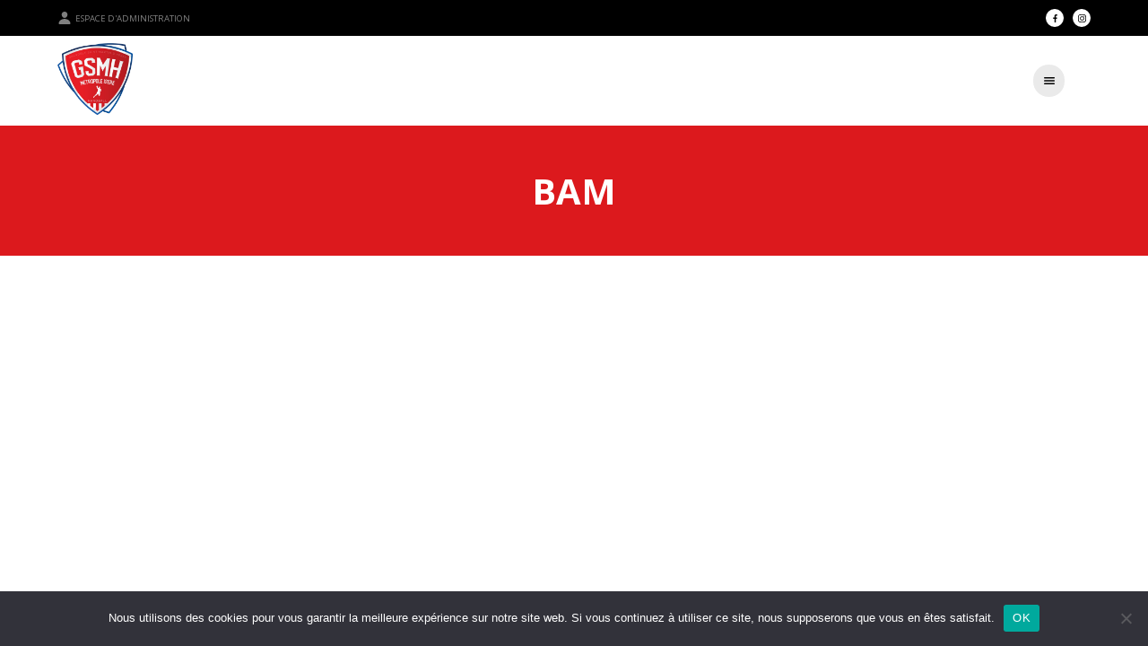

--- FILE ---
content_type: text/html; charset=UTF-8
request_url: https://www.gsmh-handball.fr/partenaires/bam/
body_size: 34601
content:

<!DOCTYPE html>

<html lang="fr-FR">

<head>
  <meta charset="UTF-8">
  <meta name="viewport" content="width=device-width, initial-scale=1.0, viewport-fit=cover, user-scalable=no">
  <link rel="profile" href="http://gmpg.org/xfn/11">
  <link rel="shortcut icon" href="https://www.gsmh-handball.fr/wp-content/themes/snc-paris1900/favicon.ico?x29496" />

  <script type="module" src="https://unpkg.com/ionicons@5.5.2/dist/ionicons/ionicons.esm.js"></script>
  <script nomodule src="https://unpkg.com/ionicons@5.5.2/dist/ionicons/ionicons.js"></script>

  <!-- JQUERY SCRIPT -->
  <script src="https://cdnjs.cloudflare.com/ajax/libs/jquery/3.6.0/jquery.min.js" integrity="sha512-894YE6QWD5I59HgZOGReFYm4dnWc1Qt5NtvYSaNcOP+u1T9qYdvdihz0PPSiiqn/+/3e7Jo4EaG7TubfWGUrMQ==" crossorigin="anonymous">
  </script>
  <script src="https://cdnjs.cloudflare.com/ajax/libs/iframe-resizer/3.5.5/iframeResizer.min.js"></script>
  <script>
    if (!window._rsz) {
      window._rsz = function() {
        var i = iFrameResize({
          checkOrigin: false,
          interval: 100
        });
      };
      if (document.readyState != "loading") {
        _rsz()
      } else {
        document.addEventListener("DOMContentLoaded", _rsz)
      }
    }
  </script>
  <!-- end : JQUERY SCRIPT -->
  <style>
    body {
      --main-color: #dc191d;
      /* Couleurs custom vers couleurs css */
      --title-color: #060a00;
    }
  </style>
  <title>BAM &#8211; GSMH38 Handball</title>
<meta name='robots' content='max-image-preview:large' />
	<style>img:is([sizes="auto" i], [sizes^="auto," i]) { contain-intrinsic-size: 3000px 1500px }</style>
	<link rel='dns-prefetch' href='//www.gsmh-handball.fr' />
<link rel="alternate" type="application/rss+xml" title="GSMH38 Handball &raquo; Flux" href="https://www.gsmh-handball.fr/feed/" />
<link rel="alternate" type="application/rss+xml" title="GSMH38 Handball &raquo; Flux des commentaires" href="https://www.gsmh-handball.fr/comments/feed/" />
<script>
window._wpemojiSettings = {"baseUrl":"https:\/\/s.w.org\/images\/core\/emoji\/16.0.1\/72x72\/","ext":".png","svgUrl":"https:\/\/s.w.org\/images\/core\/emoji\/16.0.1\/svg\/","svgExt":".svg","source":{"concatemoji":"https:\/\/www.gsmh-handball.fr\/wp-includes\/js\/wp-emoji-release.min.js?ver=6.8.3"}};
/*! This file is auto-generated */
!function(s,n){var o,i,e;function c(e){try{var t={supportTests:e,timestamp:(new Date).valueOf()};sessionStorage.setItem(o,JSON.stringify(t))}catch(e){}}function p(e,t,n){e.clearRect(0,0,e.canvas.width,e.canvas.height),e.fillText(t,0,0);var t=new Uint32Array(e.getImageData(0,0,e.canvas.width,e.canvas.height).data),a=(e.clearRect(0,0,e.canvas.width,e.canvas.height),e.fillText(n,0,0),new Uint32Array(e.getImageData(0,0,e.canvas.width,e.canvas.height).data));return t.every(function(e,t){return e===a[t]})}function u(e,t){e.clearRect(0,0,e.canvas.width,e.canvas.height),e.fillText(t,0,0);for(var n=e.getImageData(16,16,1,1),a=0;a<n.data.length;a++)if(0!==n.data[a])return!1;return!0}function f(e,t,n,a){switch(t){case"flag":return n(e,"\ud83c\udff3\ufe0f\u200d\u26a7\ufe0f","\ud83c\udff3\ufe0f\u200b\u26a7\ufe0f")?!1:!n(e,"\ud83c\udde8\ud83c\uddf6","\ud83c\udde8\u200b\ud83c\uddf6")&&!n(e,"\ud83c\udff4\udb40\udc67\udb40\udc62\udb40\udc65\udb40\udc6e\udb40\udc67\udb40\udc7f","\ud83c\udff4\u200b\udb40\udc67\u200b\udb40\udc62\u200b\udb40\udc65\u200b\udb40\udc6e\u200b\udb40\udc67\u200b\udb40\udc7f");case"emoji":return!a(e,"\ud83e\udedf")}return!1}function g(e,t,n,a){var r="undefined"!=typeof WorkerGlobalScope&&self instanceof WorkerGlobalScope?new OffscreenCanvas(300,150):s.createElement("canvas"),o=r.getContext("2d",{willReadFrequently:!0}),i=(o.textBaseline="top",o.font="600 32px Arial",{});return e.forEach(function(e){i[e]=t(o,e,n,a)}),i}function t(e){var t=s.createElement("script");t.src=e,t.defer=!0,s.head.appendChild(t)}"undefined"!=typeof Promise&&(o="wpEmojiSettingsSupports",i=["flag","emoji"],n.supports={everything:!0,everythingExceptFlag:!0},e=new Promise(function(e){s.addEventListener("DOMContentLoaded",e,{once:!0})}),new Promise(function(t){var n=function(){try{var e=JSON.parse(sessionStorage.getItem(o));if("object"==typeof e&&"number"==typeof e.timestamp&&(new Date).valueOf()<e.timestamp+604800&&"object"==typeof e.supportTests)return e.supportTests}catch(e){}return null}();if(!n){if("undefined"!=typeof Worker&&"undefined"!=typeof OffscreenCanvas&&"undefined"!=typeof URL&&URL.createObjectURL&&"undefined"!=typeof Blob)try{var e="postMessage("+g.toString()+"("+[JSON.stringify(i),f.toString(),p.toString(),u.toString()].join(",")+"));",a=new Blob([e],{type:"text/javascript"}),r=new Worker(URL.createObjectURL(a),{name:"wpTestEmojiSupports"});return void(r.onmessage=function(e){c(n=e.data),r.terminate(),t(n)})}catch(e){}c(n=g(i,f,p,u))}t(n)}).then(function(e){for(var t in e)n.supports[t]=e[t],n.supports.everything=n.supports.everything&&n.supports[t],"flag"!==t&&(n.supports.everythingExceptFlag=n.supports.everythingExceptFlag&&n.supports[t]);n.supports.everythingExceptFlag=n.supports.everythingExceptFlag&&!n.supports.flag,n.DOMReady=!1,n.readyCallback=function(){n.DOMReady=!0}}).then(function(){return e}).then(function(){var e;n.supports.everything||(n.readyCallback(),(e=n.source||{}).concatemoji?t(e.concatemoji):e.wpemoji&&e.twemoji&&(t(e.twemoji),t(e.wpemoji)))}))}((window,document),window._wpemojiSettings);
</script>
<style id='wp-emoji-styles-inline-css'>

	img.wp-smiley, img.emoji {
		display: inline !important;
		border: none !important;
		box-shadow: none !important;
		height: 1em !important;
		width: 1em !important;
		margin: 0 0.07em !important;
		vertical-align: -0.1em !important;
		background: none !important;
		padding: 0 !important;
	}
</style>
<link rel='stylesheet' id='wp-block-library-css' href='https://www.gsmh-handball.fr/wp-includes/css/dist/block-library/style.min.css?x29496&amp;ver=6.8.3' media='all' />
<style id='classic-theme-styles-inline-css'>
/*! This file is auto-generated */
.wp-block-button__link{color:#fff;background-color:#32373c;border-radius:9999px;box-shadow:none;text-decoration:none;padding:calc(.667em + 2px) calc(1.333em + 2px);font-size:1.125em}.wp-block-file__button{background:#32373c;color:#fff;text-decoration:none}
</style>
<link rel='stylesheet' id='style-css' href='https://www.gsmh-handball.fr/wp-content/themes/snc-paris1900/assets/css/main-8259c683a3a2789a4253.css?x29496&amp;ver=6.8.3' media='all' />
<style id='global-styles-inline-css'>
:root{--wp--preset--aspect-ratio--square: 1;--wp--preset--aspect-ratio--4-3: 4/3;--wp--preset--aspect-ratio--3-4: 3/4;--wp--preset--aspect-ratio--3-2: 3/2;--wp--preset--aspect-ratio--2-3: 2/3;--wp--preset--aspect-ratio--16-9: 16/9;--wp--preset--aspect-ratio--9-16: 9/16;--wp--preset--color--black: #000000;--wp--preset--color--cyan-bluish-gray: #abb8c3;--wp--preset--color--white: #ffffff;--wp--preset--color--pale-pink: #f78da7;--wp--preset--color--vivid-red: #cf2e2e;--wp--preset--color--luminous-vivid-orange: #ff6900;--wp--preset--color--luminous-vivid-amber: #fcb900;--wp--preset--color--light-green-cyan: #7bdcb5;--wp--preset--color--vivid-green-cyan: #00d084;--wp--preset--color--pale-cyan-blue: #8ed1fc;--wp--preset--color--vivid-cyan-blue: #0693e3;--wp--preset--color--vivid-purple: #9b51e0;--wp--preset--gradient--vivid-cyan-blue-to-vivid-purple: linear-gradient(135deg,rgba(6,147,227,1) 0%,rgb(155,81,224) 100%);--wp--preset--gradient--light-green-cyan-to-vivid-green-cyan: linear-gradient(135deg,rgb(122,220,180) 0%,rgb(0,208,130) 100%);--wp--preset--gradient--luminous-vivid-amber-to-luminous-vivid-orange: linear-gradient(135deg,rgba(252,185,0,1) 0%,rgba(255,105,0,1) 100%);--wp--preset--gradient--luminous-vivid-orange-to-vivid-red: linear-gradient(135deg,rgba(255,105,0,1) 0%,rgb(207,46,46) 100%);--wp--preset--gradient--very-light-gray-to-cyan-bluish-gray: linear-gradient(135deg,rgb(238,238,238) 0%,rgb(169,184,195) 100%);--wp--preset--gradient--cool-to-warm-spectrum: linear-gradient(135deg,rgb(74,234,220) 0%,rgb(151,120,209) 20%,rgb(207,42,186) 40%,rgb(238,44,130) 60%,rgb(251,105,98) 80%,rgb(254,248,76) 100%);--wp--preset--gradient--blush-light-purple: linear-gradient(135deg,rgb(255,206,236) 0%,rgb(152,150,240) 100%);--wp--preset--gradient--blush-bordeaux: linear-gradient(135deg,rgb(254,205,165) 0%,rgb(254,45,45) 50%,rgb(107,0,62) 100%);--wp--preset--gradient--luminous-dusk: linear-gradient(135deg,rgb(255,203,112) 0%,rgb(199,81,192) 50%,rgb(65,88,208) 100%);--wp--preset--gradient--pale-ocean: linear-gradient(135deg,rgb(255,245,203) 0%,rgb(182,227,212) 50%,rgb(51,167,181) 100%);--wp--preset--gradient--electric-grass: linear-gradient(135deg,rgb(202,248,128) 0%,rgb(113,206,126) 100%);--wp--preset--gradient--midnight: linear-gradient(135deg,rgb(2,3,129) 0%,rgb(40,116,252) 100%);--wp--preset--font-size--small: 13px;--wp--preset--font-size--medium: 20px;--wp--preset--font-size--large: 36px;--wp--preset--font-size--x-large: 42px;--wp--preset--spacing--20: 0.44rem;--wp--preset--spacing--30: 0.67rem;--wp--preset--spacing--40: 1rem;--wp--preset--spacing--50: 1.5rem;--wp--preset--spacing--60: 2.25rem;--wp--preset--spacing--70: 3.38rem;--wp--preset--spacing--80: 5.06rem;--wp--preset--shadow--natural: 6px 6px 9px rgba(0, 0, 0, 0.2);--wp--preset--shadow--deep: 12px 12px 50px rgba(0, 0, 0, 0.4);--wp--preset--shadow--sharp: 6px 6px 0px rgba(0, 0, 0, 0.2);--wp--preset--shadow--outlined: 6px 6px 0px -3px rgba(255, 255, 255, 1), 6px 6px rgba(0, 0, 0, 1);--wp--preset--shadow--crisp: 6px 6px 0px rgba(0, 0, 0, 1);}:where(.is-layout-flex){gap: 0.5em;}:where(.is-layout-grid){gap: 0.5em;}body .is-layout-flex{display: flex;}.is-layout-flex{flex-wrap: wrap;align-items: center;}.is-layout-flex > :is(*, div){margin: 0;}body .is-layout-grid{display: grid;}.is-layout-grid > :is(*, div){margin: 0;}:where(.wp-block-columns.is-layout-flex){gap: 2em;}:where(.wp-block-columns.is-layout-grid){gap: 2em;}:where(.wp-block-post-template.is-layout-flex){gap: 1.25em;}:where(.wp-block-post-template.is-layout-grid){gap: 1.25em;}.has-black-color{color: var(--wp--preset--color--black) !important;}.has-cyan-bluish-gray-color{color: var(--wp--preset--color--cyan-bluish-gray) !important;}.has-white-color{color: var(--wp--preset--color--white) !important;}.has-pale-pink-color{color: var(--wp--preset--color--pale-pink) !important;}.has-vivid-red-color{color: var(--wp--preset--color--vivid-red) !important;}.has-luminous-vivid-orange-color{color: var(--wp--preset--color--luminous-vivid-orange) !important;}.has-luminous-vivid-amber-color{color: var(--wp--preset--color--luminous-vivid-amber) !important;}.has-light-green-cyan-color{color: var(--wp--preset--color--light-green-cyan) !important;}.has-vivid-green-cyan-color{color: var(--wp--preset--color--vivid-green-cyan) !important;}.has-pale-cyan-blue-color{color: var(--wp--preset--color--pale-cyan-blue) !important;}.has-vivid-cyan-blue-color{color: var(--wp--preset--color--vivid-cyan-blue) !important;}.has-vivid-purple-color{color: var(--wp--preset--color--vivid-purple) !important;}.has-black-background-color{background-color: var(--wp--preset--color--black) !important;}.has-cyan-bluish-gray-background-color{background-color: var(--wp--preset--color--cyan-bluish-gray) !important;}.has-white-background-color{background-color: var(--wp--preset--color--white) !important;}.has-pale-pink-background-color{background-color: var(--wp--preset--color--pale-pink) !important;}.has-vivid-red-background-color{background-color: var(--wp--preset--color--vivid-red) !important;}.has-luminous-vivid-orange-background-color{background-color: var(--wp--preset--color--luminous-vivid-orange) !important;}.has-luminous-vivid-amber-background-color{background-color: var(--wp--preset--color--luminous-vivid-amber) !important;}.has-light-green-cyan-background-color{background-color: var(--wp--preset--color--light-green-cyan) !important;}.has-vivid-green-cyan-background-color{background-color: var(--wp--preset--color--vivid-green-cyan) !important;}.has-pale-cyan-blue-background-color{background-color: var(--wp--preset--color--pale-cyan-blue) !important;}.has-vivid-cyan-blue-background-color{background-color: var(--wp--preset--color--vivid-cyan-blue) !important;}.has-vivid-purple-background-color{background-color: var(--wp--preset--color--vivid-purple) !important;}.has-black-border-color{border-color: var(--wp--preset--color--black) !important;}.has-cyan-bluish-gray-border-color{border-color: var(--wp--preset--color--cyan-bluish-gray) !important;}.has-white-border-color{border-color: var(--wp--preset--color--white) !important;}.has-pale-pink-border-color{border-color: var(--wp--preset--color--pale-pink) !important;}.has-vivid-red-border-color{border-color: var(--wp--preset--color--vivid-red) !important;}.has-luminous-vivid-orange-border-color{border-color: var(--wp--preset--color--luminous-vivid-orange) !important;}.has-luminous-vivid-amber-border-color{border-color: var(--wp--preset--color--luminous-vivid-amber) !important;}.has-light-green-cyan-border-color{border-color: var(--wp--preset--color--light-green-cyan) !important;}.has-vivid-green-cyan-border-color{border-color: var(--wp--preset--color--vivid-green-cyan) !important;}.has-pale-cyan-blue-border-color{border-color: var(--wp--preset--color--pale-cyan-blue) !important;}.has-vivid-cyan-blue-border-color{border-color: var(--wp--preset--color--vivid-cyan-blue) !important;}.has-vivid-purple-border-color{border-color: var(--wp--preset--color--vivid-purple) !important;}.has-vivid-cyan-blue-to-vivid-purple-gradient-background{background: var(--wp--preset--gradient--vivid-cyan-blue-to-vivid-purple) !important;}.has-light-green-cyan-to-vivid-green-cyan-gradient-background{background: var(--wp--preset--gradient--light-green-cyan-to-vivid-green-cyan) !important;}.has-luminous-vivid-amber-to-luminous-vivid-orange-gradient-background{background: var(--wp--preset--gradient--luminous-vivid-amber-to-luminous-vivid-orange) !important;}.has-luminous-vivid-orange-to-vivid-red-gradient-background{background: var(--wp--preset--gradient--luminous-vivid-orange-to-vivid-red) !important;}.has-very-light-gray-to-cyan-bluish-gray-gradient-background{background: var(--wp--preset--gradient--very-light-gray-to-cyan-bluish-gray) !important;}.has-cool-to-warm-spectrum-gradient-background{background: var(--wp--preset--gradient--cool-to-warm-spectrum) !important;}.has-blush-light-purple-gradient-background{background: var(--wp--preset--gradient--blush-light-purple) !important;}.has-blush-bordeaux-gradient-background{background: var(--wp--preset--gradient--blush-bordeaux) !important;}.has-luminous-dusk-gradient-background{background: var(--wp--preset--gradient--luminous-dusk) !important;}.has-pale-ocean-gradient-background{background: var(--wp--preset--gradient--pale-ocean) !important;}.has-electric-grass-gradient-background{background: var(--wp--preset--gradient--electric-grass) !important;}.has-midnight-gradient-background{background: var(--wp--preset--gradient--midnight) !important;}.has-small-font-size{font-size: var(--wp--preset--font-size--small) !important;}.has-medium-font-size{font-size: var(--wp--preset--font-size--medium) !important;}.has-large-font-size{font-size: var(--wp--preset--font-size--large) !important;}.has-x-large-font-size{font-size: var(--wp--preset--font-size--x-large) !important;}
:where(.wp-block-post-template.is-layout-flex){gap: 1.25em;}:where(.wp-block-post-template.is-layout-grid){gap: 1.25em;}
:where(.wp-block-columns.is-layout-flex){gap: 2em;}:where(.wp-block-columns.is-layout-grid){gap: 2em;}
:root :where(.wp-block-pullquote){font-size: 1.5em;line-height: 1.6;}
</style>
<link rel='stylesheet' id='contact-form-7-css' href='https://www.gsmh-handball.fr/wp-content/plugins/contact-form-7/includes/css/styles.css?x29496&amp;ver=6.1.1' media='all' />
<link rel='stylesheet' id='cookie-notice-front-css' href='https://www.gsmh-handball.fr/wp-content/plugins/cookie-notice/css/front.min.css?x29496&amp;ver=2.5.7' media='all' />
<link rel='stylesheet' id='css_additionnel-css' href='https://www.gsmh-handball.fr/wp-content/plugins/scorenco/css/style.css?x29496&amp;ver=6.8.3' media='all' />
<script id="cookie-notice-front-js-before">
var cnArgs = {"ajaxUrl":"https:\/\/www.gsmh-handball.fr\/wp-admin\/admin-ajax.php","nonce":"7462fea5d0","hideEffect":"fade","position":"bottom","onScroll":false,"onScrollOffset":100,"onClick":false,"cookieName":"cookie_notice_accepted","cookieTime":2592000,"cookieTimeRejected":2592000,"globalCookie":false,"redirection":false,"cache":true,"revokeCookies":false,"revokeCookiesOpt":"automatic"};
</script>
<script src="https://www.gsmh-handball.fr/wp-content/plugins/cookie-notice/js/front.min.js?x29496&amp;ver=2.5.7" id="cookie-notice-front-js"></script>
<script src="https://www.gsmh-handball.fr/wp-includes/js/jquery/jquery.min.js?x29496&amp;ver=3.7.1" id="jquery-core-js"></script>
<script src="https://www.gsmh-handball.fr/wp-includes/js/jquery/jquery-migrate.min.js?x29496&amp;ver=3.4.1" id="jquery-migrate-js"></script>
<link rel="https://api.w.org/" href="https://www.gsmh-handball.fr/wp-json/" /><link rel="alternate" title="JSON" type="application/json" href="https://www.gsmh-handball.fr/wp-json/wp/v2/partenaires/106" /><link rel="EditURI" type="application/rsd+xml" title="RSD" href="https://www.gsmh-handball.fr/xmlrpc.php?rsd" />
<meta name="generator" content="WordPress 6.8.3" />
<link rel="canonical" href="https://www.gsmh-handball.fr/partenaires/bam/" />
<link rel='shortlink' href='https://www.gsmh-handball.fr/?p=106' />
<link rel="alternate" title="oEmbed (JSON)" type="application/json+oembed" href="https://www.gsmh-handball.fr/wp-json/oembed/1.0/embed?url=https%3A%2F%2Fwww.gsmh-handball.fr%2Fpartenaires%2Fbam%2F" />
<link rel="alternate" title="oEmbed (XML)" type="text/xml+oembed" href="https://www.gsmh-handball.fr/wp-json/oembed/1.0/embed?url=https%3A%2F%2Fwww.gsmh-handball.fr%2Fpartenaires%2Fbam%2F&#038;format=xml" />
<!-- Analytics by WP Statistics - https://wp-statistics.com -->
<link rel="icon" href="https://www.gsmh-handball.fr/wp-content/uploads/sites/135/2023/03/cropped-image-32x32.png?x29496" sizes="32x32" />
<link rel="icon" href="https://www.gsmh-handball.fr/wp-content/uploads/sites/135/2023/03/cropped-image-192x192.png?x29496" sizes="192x192" />
<link rel="apple-touch-icon" href="https://www.gsmh-handball.fr/wp-content/uploads/sites/135/2023/03/cropped-image-180x180.png?x29496" />
<meta name="msapplication-TileImage" content="https://www.gsmh-handball.fr/wp-content/uploads/sites/135/2023/03/cropped-image-270x270.png" />
  </head>

<body class="wp-singular partenaires-template-default single single-partenaires postid-106 wp-custom-logo wp-embed-responsive wp-theme-snc-paris1900 cookies-not-set">
  
  <header>

    <div class="top_bar">

      <a class="login" href="/wp-login.php">
                  <ion-icon class="icons" name="person" style="margin-right: 0.25rem;"></ion-icon> Espace d'administration
              </a>

      <div class="social-networks">

                  <a class="facebook" href="https://www.facebook.com/GSMH38/" target="_blank" rel="noopener noreferrer">
            <img src="https://www.gsmh-handball.fr/wp-content/themes/snc-paris1900/assets/images/icons/facebook.svg?x29496" alt="Visiter notre page Facebook">
          </a>
                          <a class="instagram" href="https://www.instagram.com/gsmh38/" target="_blank" rel="noopener noreferrer">
            <img src="https://www.gsmh-handball.fr/wp-content/themes/snc-paris1900/assets/images/icons/instagram.svg?x29496" alt="Visiter notre page Instagram">
          </a>
                                                                                                        
      </div>

    </div>

    <nav class="">
      <a href="https://www.gsmh-handball.fr">
        
          <div class="main-logo"><img width="608" height="580" src="https://www.gsmh-handball.fr/wp-content/uploads/sites/135/2023/03/image.png?x29496" class="attachment-full size-full" alt="" decoding="async" fetchpriority="high" srcset="https://www.gsmh-handball.fr/wp-content/uploads/sites/135/2023/03/image.png 608w, https://www.gsmh-handball.fr/wp-content/uploads/sites/135/2023/03/image-300x286.png 300w, https://www.gsmh-handball.fr/wp-content/uploads/sites/135/2023/03/image-500x477.png 500w" sizes="(max-width: 608px) 100vw, 608px" /></div>

                          <img src="" style="height: 5rem" />
              </a>

      <div class="navigation">
        <button id="navbar-close">
          <ion-icon class="icons" name="close"></ion-icon> Fermer le menu
        </button>

        <div id="main-menu" class="menu-menu-principal-container"><ul id="menu-menu-principal" class="menu"><li id="menu-item-179" class="menu-item menu-item-type-custom menu-item-object-custom menu-item-home"><a href="https://www.gsmh-handball.fr"><span>Accueil</span></a></li>
<li id="menu-item-75" class="menu-item menu-item-type-post_type menu-item-object-page current_page_parent"><a href="https://www.gsmh-handball.fr/?page_id=4"><span>Actualités</span></a></li>
<li id="menu-item-54" class="menu-item menu-item-type-custom menu-item-object-custom menu-item-has-children has-sub"><a><span>Le club</span></a>
<ul>
	<li id="menu-item-213" class="menu-item menu-item-type-custom menu-item-object-custom"><a href="https://www.gsmh-handball.fr/inscriptions/"><span>Inscription</span></a></li>
	<li id="menu-item-55" class="menu-item menu-item-type-custom menu-item-object-custom"><a href="https://www.gsmh-handball.fr/lhistorique-du-club/"><span>Historique</span></a></li>
</ul>
</li>
<li id="menu-item-58" class="menu-item menu-item-type-custom menu-item-object-custom menu-item-has-children has-sub"><a><span>Nos équipes</span></a>
<ul>
	<li id="menu-item-60" class="menu-item menu-item-type-custom menu-item-object-custom menu-item-has-children has-sub"><a><span>Féminine</span></a>
	<ul>
		<li id="menu-item-230" class="menu-item menu-item-type-custom menu-item-object-custom"><a href="https://www.gsmh-handball.fr/equipe/u9-m2/"><span>U9 Mixte</span></a></li>
		<li id="menu-item-218" class="menu-item menu-item-type-custom menu-item-object-custom"><a href="https://www.gsmh-handball.fr/equipe/u11-f1/"><span>U11 Féminine</span></a></li>
		<li id="menu-item-556" class="menu-item menu-item-type-custom menu-item-object-custom"><a href="https://www.gsmh-handball.fr/equipe/u13-filles-ententes/"><span>U13 Féminine</span></a></li>
		<li id="menu-item-223" class="menu-item menu-item-type-custom menu-item-object-custom"><a href="https://www.gsmh-handball.fr/equipe/u18-f1/"><span>U18 Féminine</span></a></li>
		<li id="menu-item-555" class="menu-item menu-item-type-custom menu-item-object-custom"><a href="https://www.gsmh-handball.fr/equipe/pre-nationale-feminine/"><span>Pré-Nationale Féminine</span></a></li>
		<li id="menu-item-225" class="menu-item menu-item-type-custom menu-item-object-custom"><a href="https://www.gsmh-handball.fr/equipe/senior-f1/"><span>Nationale 3 Féminine</span></a></li>
	</ul>
</li>
	<li id="menu-item-59" class="menu-item menu-item-type-custom menu-item-object-custom menu-item-has-children has-sub"><a><span>Masculine</span></a>
	<ul>
		<li id="menu-item-217" class="menu-item menu-item-type-custom menu-item-object-custom"><a href="https://www.gsmh-handball.fr/equipe/u9-m2/"><span>U9 Mixte</span></a></li>
		<li id="menu-item-329" class="menu-item menu-item-type-custom menu-item-object-custom"><a href="https://www.gsmh-handball.fr/equipe/11-intermediaire/"><span>U11 Intermédiaire</span></a></li>
		<li id="menu-item-219" class="menu-item menu-item-type-custom menu-item-object-custom"><a href="https://www.gsmh-handball.fr/equipe/u11-m1/"><span>U11 Confirmés</span></a></li>
		<li id="menu-item-221" class="menu-item menu-item-type-custom menu-item-object-custom"><a href="https://www.gsmh-handball.fr/equipe/u13-m1/"><span>U13 Masculin</span></a></li>
		<li id="menu-item-328" class="menu-item menu-item-type-custom menu-item-object-custom"><a href="https://www.gsmh-handball.fr/equipe/15-garcons/"><span>U15 Masculin</span></a></li>
		<li id="menu-item-539" class="menu-item menu-item-type-custom menu-item-object-custom"><a href="https://www.gsmh-handball.fr/equipe/u18-masculin/"><span>U18 Masculin</span></a></li>
		<li id="menu-item-220" class="menu-item menu-item-type-custom menu-item-object-custom"><a href="https://www.gsmh-handball.fr/equipe/u13-m2/"><span>U18 Masculin 2</span></a></li>
		<li id="menu-item-226" class="menu-item menu-item-type-custom menu-item-object-custom"><a href="https://www.gsmh-handball.fr/equipe/senior-m2/"><span>Réserve</span></a></li>
		<li id="menu-item-227" class="menu-item menu-item-type-custom menu-item-object-custom"><a href="https://www.gsmh-handball.fr/equipe/senior/"><span>Nationale 1</span></a></li>
		<li id="menu-item-589" class="menu-item menu-item-type-custom menu-item-object-custom"><a href="https://www.gsmh-handball.fr/equipe/loisirs/"><span>Loisirs</span></a></li>
	</ul>
</li>
	<li id="menu-item-1379" class="menu-item menu-item-type-post_type menu-item-object-page"><a href="https://www.gsmh-handball.fr/section-sportive/"><span>Section Sportive</span></a></li>
</ul>
</li>
<li id="menu-item-64" class="menu-item menu-item-type-custom menu-item-object-custom menu-item-has-children has-sub"><a><span>Académie</span></a>
<ul>
	<li id="menu-item-164" class="menu-item menu-item-type-custom menu-item-object-custom"><a href="https://www.gsmh-handball.fr/lacademie/"><span>Présentation</span></a></li>
	<li id="menu-item-166" class="menu-item menu-item-type-taxonomy menu-item-object-category"><a href="https://www.gsmh-handball.fr/category/academie/"><span>Actualités</span></a></li>
	<li id="menu-item-531" class="menu-item menu-item-type-custom menu-item-object-custom menu-item-has-children has-sub"><a href="#"><span>Nos équipes</span></a>
	<ul>
		<li id="menu-item-222" class="menu-item menu-item-type-custom menu-item-object-custom"><a href="https://www.gsmh-handball.fr/equipe/u15-m1/"><span>U15 Reserve</span></a></li>
		<li id="menu-item-323" class="menu-item menu-item-type-custom menu-item-object-custom"><a href="https://www.gsmh-handball.fr/equipe/17-academie/"><span>U17 Elite</span></a></li>
		<li id="menu-item-228" class="menu-item menu-item-type-custom menu-item-object-custom"><a href="https://www.gsmh-handball.fr/equipe/u18-m1/"><span>U18 Championnat de France</span></a></li>
	</ul>
</li>
</ul>
</li>
<li id="menu-item-714" class="menu-item menu-item-type-custom menu-item-object-custom menu-item-has-children has-sub"><a><span>Stages</span></a>
<ul>
	<li id="menu-item-696" class="menu-item menu-item-type-post_type menu-item-object-page"><a href="https://www.gsmh-handball.fr/essai-1/"><span>Stage d’automne</span></a></li>
</ul>
</li>
<li id="menu-item-162" class="menu-item menu-item-type-custom menu-item-object-custom menu-item-has-children has-sub"><a href="https://www.gsmh-handball.fr/partenaires/"><span>Partenaires</span></a>
<ul>
	<li id="menu-item-62" class="menu-item menu-item-type-custom menu-item-object-custom"><a href="https://www.gsmh-handball.fr/partenaires/"><span>Nos partenaires</span></a></li>
	<li id="menu-item-63" class="menu-item menu-item-type-custom menu-item-object-custom"><a href="https://www.gsmh-handball.fr/pourquoi-devenir-partenaires-avec-nous/"><span>Devenez partenaires</span></a></li>
</ul>
</li>
<li id="menu-item-548" class="menu-item menu-item-type-post_type menu-item-object-page"><a href="https://www.gsmh-handball.fr/contact/"><span>Contact</span></a></li>
</ul></div>                  <a href="https://www.gsmh-handball.fr/inscriptions/" id="navbar-shop">
            INSCRIPTIONS          </a>
              </div>
      <button id="navbar-toggler">
        <ion-icon class="icons" name="menu"></ion-icon>
      </button>
    </nav>

    <!-- Your header here -->

  </header>

  <div class="site-content" id="page">

    <!-- NAVBAR SCRIPT -->


    <script>
      $('#navbar-toggler').click(function() {
        $('.navigation').css("width", "320px");
        $('.navigation').css("visibility", "visible");
        $('body').css("overflow", "hidden");
      });
      $('#navbar-close').click(function() {
        $('.navigation').css("width", "0");
        $('.navigation').css("visibility", "hidden");
        $('body').css("overflow", "visible");
      });


      $(document).ready(function() { //Menu dropdown cliquable sur mobile
        // if ($(this).width() < 1300) {
        $(".has-sub a").click(function() {
          $(this).parents('.has-sub').children("ul").first().toggleClass('open-menu');
        });
        $(".has-sub span").click(function() {
          $(this).toggleClass("animhover");
        });
        // }
      });

      const $menu = $('.navigation'); // Function qui ferme le menu si on clique autour
      $(document).mouseup(e => {
        if ($(this).width() < 1300) {
          if (!$menu.is(e.target) // if the target of the click isn't the container...
            &&
            $menu.has(e.target).length === 0) // ... nor a descendant of the container
          {
            $('.navigation').css("width", "0");
            $('.navigation').css("visibility", "hidden");
            $('body').css("overflow", "visible");
          }
        }
      });
    </script>

    <!-- end : NAVBAR SCRIPT -->

    

    <section class="default-page">
      <h1 class="default-page-title">BAM</h1>
      <div class="default-page-content snc_wrapper">
              </div>
    </section>

</div>
<!-- On ferme la div site -->

<footer>
    <div class="snc_wrapper credits">
    <p>© <script>
        document.write(new Date().getFullYear())
      </script>
      - GSMH38 Handball | Site internet réalisé par <a href="http://monsiteclub.scorenco.com" target="_blank" rel="noopener noreferrer"><img src="https://www.gsmh-handball.fr/wp-content/themes/snc-paris1900/assets/images/scorenco/logo-snc-white.svg?x29496" alt="Découvir monsiteclub.scorenco.com"></a>
    </p>
    <p class="mentions-legales">
            <a href="/mentions-legales">Mentions légales</a>
    </p>
  </div>
</footer>

<script type="speculationrules">
{"prefetch":[{"source":"document","where":{"and":[{"href_matches":"\/*"},{"not":{"href_matches":["\/wp-*.php","\/wp-admin\/*","\/wp-content\/uploads\/sites\/135\/*","\/wp-content\/*","\/wp-content\/plugins\/*","\/wp-content\/themes\/snc-paris1900\/*","\/*\\?(.+)"]}},{"not":{"selector_matches":"a[rel~=\"nofollow\"]"}},{"not":{"selector_matches":".no-prefetch, .no-prefetch a"}}]},"eagerness":"conservative"}]}
</script>
<script src="https://www.gsmh-handball.fr/wp-content/themes/snc-paris1900/assets/js/main-8259c683a3a2789a4253.js?x29496" id="js-js"></script>
<script src="https://www.gsmh-handball.fr/wp-includes/js/dist/hooks.min.js?x29496&amp;ver=4d63a3d491d11ffd8ac6" id="wp-hooks-js"></script>
<script src="https://www.gsmh-handball.fr/wp-includes/js/dist/i18n.min.js?x29496&amp;ver=5e580eb46a90c2b997e6" id="wp-i18n-js"></script>
<script id="wp-i18n-js-after">
wp.i18n.setLocaleData( { 'text direction\u0004ltr': [ 'ltr' ] } );
</script>
<script src="https://www.gsmh-handball.fr/wp-content/plugins/contact-form-7/includes/swv/js/index.js?x29496&amp;ver=6.1.1" id="swv-js"></script>
<script id="contact-form-7-js-translations">
( function( domain, translations ) {
	var localeData = translations.locale_data[ domain ] || translations.locale_data.messages;
	localeData[""].domain = domain;
	wp.i18n.setLocaleData( localeData, domain );
} )( "contact-form-7", {"translation-revision-date":"2025-02-06 12:02:14+0000","generator":"GlotPress\/4.0.1","domain":"messages","locale_data":{"messages":{"":{"domain":"messages","plural-forms":"nplurals=2; plural=n > 1;","lang":"fr"},"This contact form is placed in the wrong place.":["Ce formulaire de contact est plac\u00e9 dans un mauvais endroit."],"Error:":["Erreur\u00a0:"]}},"comment":{"reference":"includes\/js\/index.js"}} );
</script>
<script id="contact-form-7-js-before">
var wpcf7 = {
    "api": {
        "root": "https:\/\/www.gsmh-handball.fr\/wp-json\/",
        "namespace": "contact-form-7\/v1"
    },
    "cached": 1
};
</script>
<script src="https://www.gsmh-handball.fr/wp-content/plugins/contact-form-7/includes/js/index.js?x29496&amp;ver=6.1.1" id="contact-form-7-js"></script>
<script id="wp-statistics-tracker-js-extra">
var WP_Statistics_Tracker_Object = {"requestUrl":"https:\/\/www.gsmh-handball.fr\/wp-json\/wp-statistics\/v2","ajaxUrl":"https:\/\/www.gsmh-handball.fr\/wp-admin\/admin-ajax.php","hitParams":{"wp_statistics_hit":1,"source_type":"post_type_partenaires","source_id":106,"search_query":"","signature":"887235c10aa110671778f70f0270d4d2","endpoint":"hit"},"onlineParams":{"wp_statistics_hit":1,"source_type":"post_type_partenaires","source_id":106,"search_query":"","signature":"887235c10aa110671778f70f0270d4d2","endpoint":"online"},"option":{"userOnline":"1","dntEnabled":"","bypassAdBlockers":"","consentIntegration":{"name":null,"status":[]},"isPreview":false,"trackAnonymously":false,"isWpConsentApiActive":false,"consentLevel":""},"jsCheckTime":"60000","isLegacyEventLoaded":"","customEventAjaxUrl":"https:\/\/www.gsmh-handball.fr\/wp-admin\/admin-ajax.php?action=wp_statistics_custom_event&nonce=3f260ea7f4"};
</script>
<script src="https://www.gsmh-handball.fr/wp-content/plugins/wp-statistics/assets/js/tracker.js?x29496&amp;ver=14.15.5" id="wp-statistics-tracker-js"></script>

		<!-- Cookie Notice plugin v2.5.7 by Hu-manity.co https://hu-manity.co/ -->
		<div id="cookie-notice" role="dialog" class="cookie-notice-hidden cookie-revoke-hidden cn-position-bottom" aria-label="Cookie Notice" style="background-color: rgba(50,50,58,1);"><div class="cookie-notice-container" style="color: #fff"><span id="cn-notice-text" class="cn-text-container">Nous utilisons des cookies pour vous garantir la meilleure expérience sur notre site web. Si vous continuez à utiliser ce site, nous supposerons que vous en êtes satisfait.</span><span id="cn-notice-buttons" class="cn-buttons-container"><button id="cn-accept-cookie" data-cookie-set="accept" class="cn-set-cookie cn-button" aria-label="OK" style="background-color: #00a99d">OK</button></span><span id="cn-close-notice" data-cookie-set="accept" class="cn-close-icon" title="Non"></span></div>
			
		</div>
		<!-- / Cookie Notice plugin -->


<!--
Performance optimized by W3 Total Cache. Learn more: https://www.boldgrid.com/w3-total-cache/

Content Delivery Network via Amazon Web Services: CloudFront: aws.demo.scorenco.com (request URI is rejected)
Mise en cache de la base de données utilisant Memcached 

Served from: localhost @ 2025-12-12 21:20:48 by W3 Total Cache
-->

--- FILE ---
content_type: text/css
request_url: https://www.gsmh-handball.fr/wp-content/themes/snc-paris1900/assets/css/main-8259c683a3a2789a4253.css?x29496&ver=6.8.3
body_size: 52793
content:
@import url(https://fonts.googleapis.com/css2?family=Poppins:ital,wght@0,100;0,200;0,300;0,400;0,500;0,600;0,700;0,800;0,900;1,100;1,200;1,300;1,400;1,500;1,600;1,700;1,800;1,900&display=swap);
@import url(https://fonts.googleapis.com/css2?family=Open+Sans:ital,wght@0,300;0,400;0,600;0,700;0,800;1,300;1,400;1,600;1,700;1,800&display=swap);
@import url(https://fonts.googleapis.com/css2?family=Overpass:ital,wght@0,100;0,200;0,300;0,400;0,600;0,700;0,800;0,900;1,100;1,200;1,300;1,400;1,600;1,700;1,800;1,900&display=swap);
html{height:100%}body{margin:0;font-family:"Open Sans",sans-serif;background-color:#fff;overflow-x:hidden;min-height:100%;display:flex;flex-direction:column}a{color:var(--main-color)}.site-content{flex:1}.snc_wrapper{padding-left:5%;padding-right:5%}@media screen and (min-width: 1600px){.snc_wrapper{padding-left:20%;padding-right:20%}}@font-face{font-family:"Material Icons";font-style:normal;font-weight:400;src:url(https://fonts.gstatic.com/s/materialicons/v76/flUhRq6tzZclQEJ-Vdg-IuiaDsNcIhQ8tQ.woff2) format("woff2")}.material-icons{font-family:"Material Icons";font-weight:normal;font-style:normal;font-size:1.5rem;line-height:1;letter-spacing:normal;text-transform:none;display:inline-block;white-space:nowrap;word-wrap:normal;direction:ltr;-webkit-font-feature-settings:"liga";-webkit-font-smoothing:antialiased}.icons{font-weight:normal;font-style:normal;font-size:1rem;line-height:1;letter-spacing:normal;text-transform:none;display:inline-block;white-space:nowrap;word-wrap:normal;direction:ltr;-webkit-font-feature-settings:"liga";-webkit-font-smoothing:antialiased}body{color:var(--title-color);--swiper-navigation-color: var(--main-color);--swiper-pagination-color: var(--main-color)}.title{height:9rem;text-align:center;color:#fff;padding:2.8rem 5%;box-sizing:border-box;margin-bottom:3rem;background-color:var(--main-color)}.title h1{font-size:2.5rem;font-weight:700;margin:0;text-transform:uppercase}.snc_shadow{box-shadow:0 3px 5px rgba(51,51,51,.08)}.snc_wrapper{padding-left:5%;padding-right:5%}@media screen and (min-width: 2000px){.snc_wrapper{padding-left:20%;padding-right:20%}}.main-btn{text-decoration:none;width:auto;display:inline-block;padding:.5rem 1.125rem;background-color:var(--main-color, #124f8f);color:#fff;border-radius:999px;border:none;text-transform:uppercase;font-weight:600;transition:all .1s ease-out;margin-right:auto;margin-left:auto;margin-top:2rem;display:table}.main-btn:hover{opacity:70%;cursor:pointer}.snc_error{background:#ffeded;color:#dc3545;padding-left:1.25rem;padding-right:1.25rem;padding-top:.3rem;padding-bottom:.3rem;border-radius:.5rem;font-size:.8rem;margin-top:0;position:relative;top:50%;display:block;width:fit-content;margin:0 auto}img{max-width:100%}.wpcf7{width:100%;max-width:31.25rem;margin:0 auto}@media only screen and (max-width: 992px){.wpcf7{max-width:100%}}.wpcf7 input{outline:none;margin-top:.6rem;margin-bottom:.6rem;background-color:#f5f5f5;border:none;width:95%;padding:2%;font-family:unset}.wpcf7 textarea{outline:none;margin-top:.6rem;margin-bottom:.6rem;background-color:#f5f5f5;border:none;width:95%;padding:2%;font-family:unset}.wpcf7 input[type=submit]{margin:0 auto;display:block;width:auto;text-transform:uppercase;font-family:unset;font-size:1rem;font-weight:700;color:#fff;background-color:var(--main-color);cursor:pointer}.wpcf7 input:hover[type=submit]{opacity:.7;transition:all .1s ease 0s}.wpcf7 input:active[type=submit]{background:#000}.grecaptcha-badge{visibility:hidden}.wp-block-image img{max-width:100%;object-fit:contain;height:auto}.wp-activate-container{margin-top:3rem;margin-bottom:3rem;width:90%;margin:0 auto;max-width:85em}.ff-stream{padding:0 !important}.ff-loadmore-wrapper{display:none !important}.ff-stream-wrapper{margin:0 !important}#customize-theme-controls .customize-pane-child.accordion-section-content{display:flex;flex-direction:column}#horizontal-ad{width:45.5rem;height:5.625rem;margin:0 auto;cursor:pointer;max-width:100%}#horizontal-ad a img{height:auto;object-fit:contain;border-radius:1rem;margin:0 auto;display:block;max-width:100%;max-height:5.625rem}#square-ad{cursor:pointer;margin-bottom:-0.3125rem}#square-ad a img{width:100%;height:auto}@font-face{font-family:"Material Icons";font-style:normal;font-weight:400;src:url(https://fonts.gstatic.com/s/materialicons/v76/flUhRq6tzZclQEJ-Vdg-IuiaDsNcIhQ8tQ.woff2) format("woff2")}.material-icons{font-family:"Material Icons";font-weight:normal;font-style:normal;font-size:1.5rem;line-height:1;letter-spacing:normal;text-transform:none;display:inline-block;white-space:nowrap;word-wrap:normal;direction:ltr;-webkit-font-feature-settings:"liga";-webkit-font-smoothing:antialiased}.icons{font-weight:normal;font-style:normal;font-size:1rem;line-height:1;letter-spacing:normal;text-transform:none;display:inline-block;white-space:nowrap;word-wrap:normal;direction:ltr;-webkit-font-feature-settings:"liga";-webkit-font-smoothing:antialiased}@font-face{font-family:"swiper-icons";src:url("data:application/font-woff;charset=utf-8;base64, [base64]//wADZ2x5ZgAAAywAAADMAAAD2MHtryVoZWFkAAABbAAAADAAAAA2E2+eoWhoZWEAAAGcAAAAHwAAACQC9gDzaG10eAAAAigAAAAZAAAArgJkABFsb2NhAAAC0AAAAFoAAABaFQAUGG1heHAAAAG8AAAAHwAAACAAcABAbmFtZQAAA/gAAAE5AAACXvFdBwlwb3N0AAAFNAAAAGIAAACE5s74hXjaY2BkYGAAYpf5Hu/j+W2+MnAzMYDAzaX6QjD6/4//Bxj5GA8AuRwMYGkAPywL13jaY2BkYGA88P8Agx4j+/8fQDYfA1AEBWgDAIB2BOoAeNpjYGRgYNBh4GdgYgABEMnIABJzYNADCQAACWgAsQB42mNgYfzCOIGBlYGB0YcxjYGBwR1Kf2WQZGhhYGBiYGVmgAFGBiQQkOaawtDAoMBQxXjg/wEGPcYDDA4wNUA2CCgwsAAAO4EL6gAAeNpj2M0gyAACqxgGNWBkZ2D4/wMA+xkDdgAAAHjaY2BgYGaAYBkGRgYQiAHyGMF8FgYHIM3DwMHABGQrMOgyWDLEM1T9/w8UBfEMgLzE////P/5//f/V/xv+r4eaAAeMbAxwIUYmIMHEgKYAYjUcsDAwsLKxc3BycfPw8jEQA/[base64]/uznmfPFBNODM2K7MTQ45YEAZqGP81AmGGcF3iPqOop0r1SPTaTbVkfUe4HXj97wYE+yNwWYxwWu4v1ugWHgo3S1XdZEVqWM7ET0cfnLGxWfkgR42o2PvWrDMBSFj/IHLaF0zKjRgdiVMwScNRAoWUoH78Y2icB/yIY09An6AH2Bdu/UB+yxopYshQiEvnvu0dURgDt8QeC8PDw7Fpji3fEA4z/PEJ6YOB5hKh4dj3EvXhxPqH/SKUY3rJ7srZ4FZnh1PMAtPhwP6fl2PMJMPDgeQ4rY8YT6Gzao0eAEA409DuggmTnFnOcSCiEiLMgxCiTI6Cq5DZUd3Qmp10vO0LaLTd2cjN4fOumlc7lUYbSQcZFkutRG7g6JKZKy0RmdLY680CDnEJ+UMkpFFe1RN7nxdVpXrC4aTtnaurOnYercZg2YVmLN/d/gczfEimrE/fs/bOuq29Zmn8tloORaXgZgGa78yO9/cnXm2BpaGvq25Dv9S4E9+5SIc9PqupJKhYFSSl47+Qcr1mYNAAAAeNptw0cKwkAAAMDZJA8Q7OUJvkLsPfZ6zFVERPy8qHh2YER+3i/BP83vIBLLySsoKimrqKqpa2hp6+jq6RsYGhmbmJqZSy0sraxtbO3sHRydnEMU4uR6yx7JJXveP7WrDycAAAAAAAH//wACeNpjYGRgYOABYhkgZgJCZgZNBkYGLQZtIJsFLMYAAAw3ALgAeNolizEKgDAQBCchRbC2sFER0YD6qVQiBCv/H9ezGI6Z5XBAw8CBK/m5iQQVauVbXLnOrMZv2oLdKFa8Pjuru2hJzGabmOSLzNMzvutpB3N42mNgZGBg4GKQYzBhYMxJLMlj4GBgAYow/P/PAJJhLM6sSoWKfWCAAwDAjgbRAAB42mNgYGBkAIIbCZo5IPrmUn0hGA0AO8EFTQAA") format("woff");font-weight:400;font-style:normal}:root{--swiper-theme-color: #007aff}.swiper-container{margin-left:auto;margin-right:auto;position:relative;overflow:hidden;list-style:none;padding:0;z-index:1}.swiper-container-vertical>.swiper-wrapper{flex-direction:column}.swiper-wrapper{position:relative;width:100%;height:100%;z-index:1;display:flex;transition-property:transform;box-sizing:content-box}.swiper-container-android .swiper-slide,.swiper-wrapper{transform:translate3d(0px, 0, 0)}.swiper-container-multirow>.swiper-wrapper{flex-wrap:wrap}.swiper-container-multirow-column>.swiper-wrapper{flex-wrap:wrap;flex-direction:column}.swiper-container-free-mode>.swiper-wrapper{transition-timing-function:ease-out;margin:0 auto}.swiper-container-pointer-events{touch-action:pan-y}.swiper-container-pointer-events.swiper-container-vertical{touch-action:pan-x}.swiper-slide{flex-shrink:0;width:100%;height:100%;position:relative;transition-property:transform}.swiper-slide-invisible-blank{visibility:hidden}.swiper-container-autoheight,.swiper-container-autoheight .swiper-slide{height:auto}.swiper-container-autoheight .swiper-wrapper{align-items:flex-start;transition-property:transform,height}.swiper-container-3d{perspective:1200px}.swiper-container-3d .swiper-wrapper,.swiper-container-3d .swiper-slide,.swiper-container-3d .swiper-slide-shadow-left,.swiper-container-3d .swiper-slide-shadow-right,.swiper-container-3d .swiper-slide-shadow-top,.swiper-container-3d .swiper-slide-shadow-bottom,.swiper-container-3d .swiper-cube-shadow{transform-style:preserve-3d}.swiper-container-3d .swiper-slide-shadow-left,.swiper-container-3d .swiper-slide-shadow-right,.swiper-container-3d .swiper-slide-shadow-top,.swiper-container-3d .swiper-slide-shadow-bottom{position:absolute;left:0;top:0;width:100%;height:100%;pointer-events:none;z-index:10}.swiper-container-3d .swiper-slide-shadow-left{background-image:linear-gradient(to left, rgba(0, 0, 0, 0.5), rgba(0, 0, 0, 0))}.swiper-container-3d .swiper-slide-shadow-right{background-image:linear-gradient(to right, rgba(0, 0, 0, 0.5), rgba(0, 0, 0, 0))}.swiper-container-3d .swiper-slide-shadow-top{background-image:linear-gradient(to top, rgba(0, 0, 0, 0.5), rgba(0, 0, 0, 0))}.swiper-container-3d .swiper-slide-shadow-bottom{background-image:linear-gradient(to bottom, rgba(0, 0, 0, 0.5), rgba(0, 0, 0, 0))}.swiper-container-css-mode>.swiper-wrapper{overflow:auto;scrollbar-width:none;-ms-overflow-style:none}.swiper-container-css-mode>.swiper-wrapper::-webkit-scrollbar{display:none}.swiper-container-css-mode>.swiper-wrapper>.swiper-slide{scroll-snap-align:start start}.swiper-container-horizontal.swiper-container-css-mode>.swiper-wrapper{scroll-snap-type:x mandatory}.swiper-container-vertical.swiper-container-css-mode>.swiper-wrapper{scroll-snap-type:y mandatory}:root{--swiper-navigation-size: 44px}.swiper-button-prev,.swiper-button-next{position:absolute;top:50%;width:calc(var(--swiper-navigation-size)/44*27);height:var(--swiper-navigation-size);margin-top:calc(0px - var(--swiper-navigation-size)/2);z-index:10;cursor:pointer;display:flex;align-items:center;justify-content:center;color:var(--swiper-navigation-color, var(--swiper-theme-color))}.swiper-button-prev.swiper-button-disabled,.swiper-button-next.swiper-button-disabled{opacity:.35;cursor:auto;pointer-events:none}.swiper-button-prev:after,.swiper-button-next:after{font-family:swiper-icons;font-size:var(--swiper-navigation-size);text-transform:none !important;letter-spacing:0;text-transform:none;font-variant:initial;line-height:1}.swiper-button-prev,.swiper-container-rtl .swiper-button-next{left:10px;right:auto}.swiper-button-prev:after,.swiper-container-rtl .swiper-button-next:after{content:"prev"}.swiper-button-next,.swiper-container-rtl .swiper-button-prev{right:10px;left:auto}.swiper-button-next:after,.swiper-container-rtl .swiper-button-prev:after{content:"next"}.swiper-button-prev.swiper-button-white,.swiper-button-next.swiper-button-white{--swiper-navigation-color: #ffffff}.swiper-button-prev.swiper-button-black,.swiper-button-next.swiper-button-black{--swiper-navigation-color: #000000}.swiper-button-lock{display:none}.swiper-pagination{position:absolute;text-align:center;transition:300ms opacity;transform:translate3d(0, 0, 0);z-index:10}.swiper-pagination.swiper-pagination-hidden{opacity:0}.swiper-pagination-fraction,.swiper-pagination-custom,.swiper-container-horizontal>.swiper-pagination-bullets{bottom:10px;left:0;width:100%}.swiper-pagination-bullets-dynamic{overflow:hidden;font-size:0}.swiper-pagination-bullets-dynamic .swiper-pagination-bullet{transform:scale(0.33);position:relative}.swiper-pagination-bullets-dynamic .swiper-pagination-bullet-active{transform:scale(1)}.swiper-pagination-bullets-dynamic .swiper-pagination-bullet-active-main{transform:scale(1)}.swiper-pagination-bullets-dynamic .swiper-pagination-bullet-active-prev{transform:scale(0.66)}.swiper-pagination-bullets-dynamic .swiper-pagination-bullet-active-prev-prev{transform:scale(0.33)}.swiper-pagination-bullets-dynamic .swiper-pagination-bullet-active-next{transform:scale(0.66)}.swiper-pagination-bullets-dynamic .swiper-pagination-bullet-active-next-next{transform:scale(0.33)}.swiper-pagination-bullet{width:8px;height:8px;display:inline-block;border-radius:50%;background:#000;opacity:.2}button.swiper-pagination-bullet{border:none;margin:0;padding:0;box-shadow:none;appearance:none}.swiper-pagination-clickable .swiper-pagination-bullet{cursor:pointer}.swiper-pagination-bullet:only-child{display:none !important}.swiper-pagination-bullet-active{opacity:1;background:var(--swiper-pagination-color, var(--swiper-theme-color))}.swiper-container-vertical>.swiper-pagination-bullets{right:10px;top:50%;transform:translate3d(0px, -50%, 0)}.swiper-container-vertical>.swiper-pagination-bullets .swiper-pagination-bullet{margin:6px 0;display:block}.swiper-container-vertical>.swiper-pagination-bullets.swiper-pagination-bullets-dynamic{top:50%;transform:translateY(-50%);width:8px}.swiper-container-vertical>.swiper-pagination-bullets.swiper-pagination-bullets-dynamic .swiper-pagination-bullet{display:inline-block;transition:200ms transform,200ms top}.swiper-container-horizontal>.swiper-pagination-bullets .swiper-pagination-bullet{margin:0 4px}.swiper-container-horizontal>.swiper-pagination-bullets.swiper-pagination-bullets-dynamic{left:50%;transform:translateX(-50%);white-space:nowrap}.swiper-container-horizontal>.swiper-pagination-bullets.swiper-pagination-bullets-dynamic .swiper-pagination-bullet{transition:200ms transform,200ms left}.swiper-container-horizontal.swiper-container-rtl>.swiper-pagination-bullets-dynamic .swiper-pagination-bullet{transition:200ms transform,200ms right}.swiper-pagination-progressbar{background:rgba(0,0,0,.25);position:absolute}.swiper-pagination-progressbar .swiper-pagination-progressbar-fill{background:var(--swiper-pagination-color, var(--swiper-theme-color));position:absolute;left:0;top:0;width:100%;height:100%;transform:scale(0);transform-origin:left top}.swiper-container-rtl .swiper-pagination-progressbar .swiper-pagination-progressbar-fill{transform-origin:right top}.swiper-container-horizontal>.swiper-pagination-progressbar,.swiper-container-vertical>.swiper-pagination-progressbar.swiper-pagination-progressbar-opposite{width:100%;height:4px;left:0;top:0}.swiper-container-vertical>.swiper-pagination-progressbar,.swiper-container-horizontal>.swiper-pagination-progressbar.swiper-pagination-progressbar-opposite{width:4px;height:100%;left:0;top:0}.swiper-pagination-white{--swiper-pagination-color: #ffffff}.swiper-pagination-black{--swiper-pagination-color: #000000}.swiper-pagination-lock{display:none}#quatre-cent-quatre{background-image:url(https://media.giphy.com/media/3ohzdNG06IS5wNyJFu/source.gif);background-size:cover;margin-bottom:-50px;height:calc(100vh - 140px);box-shadow:inset 20000000px 0 0 0 rgba(0,0,0,.6);background-position:center center;color:#fff}#quatre-cent-quatre .content{margin-top:50px;margin-bottom:50px;width:90%;margin:0 auto;max-width:1366px;display:flex;flex-direction:column;justify-content:center;align-items:center;height:100%}#quatre-cent-quatre .content h1{font-size:4rem;margin:0}#quatre-cent-quatre .content h4{font-weight:100;text-transform:uppercase;background:#f55;padding-top:5px;padding-bottom:5px;padding-right:10px;padding-left:10px;font-style:italic;margin-bottom:5px;margin-top:-15px;transform:rotate(3deg)}#quatre-cent-quatre .content span{font-size:.7rem;transform:rotate(3deg)}#quatre-cent-quatre .content button{margin-top:30px;background:#fff;border:none;outline:none;padding-top:10px;padding-bottom:10px;padding-right:20px;padding-left:20px;border-radius:999px;cursor:pointer}#quatre-cent-quatre .content button a{color:#000;text-transform:uppercase;text-decoration:none;font-size:.8rem;display:block}#quatre-cent-quatre .content button:hover{opacity:.7}header .top_bar{background-color:#000;color:#fff;height:2.5rem;display:flex;align-items:center;justify-content:space-between;padding-right:5%;padding-left:5%}header .top_bar .login{color:unset;text-decoration:none;display:flex;align-items:center;font-size:.6rem;text-transform:uppercase;opacity:.5;transition:.2s ease-in-out}header .top_bar .login span{font-size:1rem;margin-right:.3rem}header .top_bar .login:hover{opacity:1}header .top_bar .social-networks{display:flex;align-items:center}header .top_bar .social-networks a{text-decoration:none;background:#fff;display:flex;align-items:center;justify-content:center;height:1.25rem;width:1.25rem;border-radius:999rem;margin-left:.6rem;transition:.2s ease-in-out}header .top_bar .social-networks a img{height:9px;width:9px}header .top_bar .social-networks .facebook:hover{background:#1877f2}header .top_bar .social-networks .facebook:hover img{filter:invert(1)}header .top_bar .social-networks .instagram:hover{background:radial-gradient(circle at 30% 107%, #fdf497 0%, #fdf497 5%, #fd5949 45%, #d6249f 60%, #285aeb 90%)}header .top_bar .social-networks .instagram:hover img{filter:invert(1)}header .top_bar .social-networks .youtube:hover{background:red}header .top_bar .social-networks .youtube:hover img{filter:invert(1)}header .top_bar .social-networks .twitter:hover{background:#1da1f2}header .top_bar .social-networks .twitter:hover img{filter:invert(1)}header .top_bar .social-networks .linkedin:hover{background:#0a66c2}header .top_bar .social-networks .linkedin:hover img{filter:invert(1)}header .top_bar .social-networks .messenger:hover{background:#09f}header .top_bar .social-networks .messenger:hover img{filter:invert(1)}header .top_bar .social-networks .whatsapp:hover{background:#05cd51}header .top_bar .social-networks .whatsapp:hover img{filter:invert(1)}header .top_bar .social-networks .tiktok:hover{background:#fe2c55}header .top_bar .social-networks .tiktok:hover img{filter:invert(1)}header .top_bar .social-networks .snapchat:hover{background:#fffc00}header .top_bar .social-networks .snapchat:hover img{filter:invert(1)}header .top_bar .social-networks .pinterest:hover{background:#e60023}header .top_bar .social-networks .pinterest:hover img{filter:invert(1)}header .top_bar .social-networks .soundcloud:hover{background:#f50}header .top_bar .social-networks .soundcloud:hover img{filter:invert(1)}header .top_bar .social-networks .flickr:hover{background:#128fdc}header .top_bar .social-networks .flickr:hover img{filter:invert(1)}header .top_bar .social-networks .vimeo:hover{background:#1a2e3b}header .top_bar .social-networks .vimeo:hover img{filter:invert(1)}header .top_bar .social-networks .twitch:hover{background:#a970ff}header .top_bar .social-networks .twitch:hover img{filter:invert(1)}header nav{height:6.25rem;background:#fff;display:flex;align-items:center;justify-content:space-between;box-shadow:0 0 6.25rem rgba(0,0,0,.1607843137);padding-right:5%;padding-left:5%}@media only screen and (min-width: 1300px){header nav.centered-menu{justify-content:center}}header nav .main-logo img{object-fit:contain;height:5rem;width:auto;margin-right:1rem}header nav .custom-logo img{object-fit:contain;height:5rem}header nav a{display:flex;align-items:center;color:unset;text-decoration:none}header nav a h2{margin:0}header nav a#navbar-shop{padding:.5rem 1.125rem;background-color:var(--main-color, #124f8f);color:#fff;border-radius:999px;border:none;text-transform:uppercase;font-weight:600;transition:all .1s ease-out}@media only screen and (max-width: 1300px){header nav a#navbar-shop{position:relative;top:2rem}}header nav a#navbar-shop:hover{opacity:70%;cursor:pointer}header nav button#navbar-toggler{display:none;margin-right:1.8rem;background:#eaeaea;border:none;outline:none;cursor:pointer;padding:.6rem;border-radius:999px}@media only screen and (max-width: 1300px){header nav button#navbar-toggler{display:flex}}header nav button#navbar-toggler:hover{opacity:.5}header nav .navigation{display:flex;align-items:center;transition:all .2s}@media only screen and (min-width: 1300px){header nav .navigation{visibility:visible;width:auto}}@media only screen and (max-width: 1300px){header nav .navigation{position:fixed;width:0;right:0;height:100vh;z-index:999;top:0;background:#f0f0f0;bottom:0;box-shadow:0 0 6.25rem rgba(0,0,0,.1607843137);flex-direction:column;visibility:hidden;overflow:auto;overflow-x:hidden;overflow-y:scroll}}header nav .navigation button#navbar-close{position:relative;top:0;width:100%;height:2.5rem;border:none;background:var(--main-color);box-shadow:0 0 6.25rem rgba(0,0,0,.1607843137);color:#fff;outline:none;display:none;align-items:center;justify-content:center;cursor:pointer;transition:all .1s}header nav .navigation button#navbar-close span{margin-right:.3rem}@media only screen and (max-width: 1300px){header nav .navigation button#navbar-close{display:flex;flex:0 0 2.5rem}}header nav .navigation button#navbar-close:hover{opacity:.5;color:#000}header nav .navigation .nav-button{background:none;border:none;display:flex;align-items:center;color:#e08e22;text-transform:uppercase;transition:all .1s ease-out;outline:none;cursor:pointer;border-left:1px #e0e0e0 solid;padding:0;padding-left:1.8rem;height:6.25rem}header nav .navigation .nav-button:hover{opacity:.7}header nav .navigation .nav-button a{text-decoration:unset}@media only screen and (max-width: 1300px){header nav .navigation .nav-button{position:absolute;bottom:0;padding:0;border:none;background-color:#e08e22;height:unset;padding-top:1.25rem;padding-bottom:1.25rem;width:100%;padding-right:1rem;padding-left:1rem;justify-content:center}header nav .navigation .nav-button a{color:#fff}}#main-menu,#main-menu ul,#main-menu li,#main-menu a{border:none;margin:0;padding:0;line-height:1;-webkit-box-sizing:content-box;-moz-box-sizing:content-box;box-sizing:content-box}#main-menu{display:block;padding:0;margin:0;width:auto;margin-right:1.8rem}@media only screen and (max-width: 1300px){#main-menu{position:relative;top:1rem;margin:0;width:100%}}#main-menu ul{list-style:inside none;padding:0;margin:0;display:flex}@media only screen and (max-width: 1300px){#main-menu ul{display:flex;flex-direction:column;justify-content:center}}#main-menu ul li{list-style:inside none;padding:0;margin:0;float:left;position:relative;outline:none;display:flex;align-items:center;padding-bottom:8px}@media only screen and (max-width: 1300px){#main-menu ul li{justify-content:center;flex-direction:column;align-items:flex-start}}#main-menu ul li a{outline:none;display:block;position:relative;padding:.9rem 1rem;text-align:center;text-decoration:none;font-size:.8125rem;text-transform:uppercase;color:#121212;font-weight:600}@media only screen and (max-width: 1300px){#main-menu ul li a{width:90%;text-align:left}}#main-menu ul li a:active{opacity:.5}#main-menu ul li a:hover{opacity:.5}#main-menu ul li.has-sub:hover>a::after{top:0;bottom:0}#main-menu ul>li.has-sub span{display:flex;flex-direction:row;align-items:center}#main-menu ul>li.has-sub span:nth-child(1)::after{font-family:"Material Icons";font-size:1.5rem;text-transform:none;content:"expand_more";color:#121212;margin-left:.25rem;transform:rotage(0deg);transition:all .3s}@media only screen and (max-width: 1300px){#main-menu ul>li.has-sub span:nth-child(1)::after{margin-right:25px;position:absolute;right:-0.125rem}}#main-menu ul>li:not(.has-sub) span:after{display:none}#main-menu ul li.has-sub:hover>a{z-index:999}@media only screen and (min-width: 1300px){#main-menu ul li.has-sub:hover>ul,#main-menu ul li.has-sub:hover>div{display:flex;flex-direction:column}}#main-menu ul li.has-sub>a:hover{opacity:.5}span:hover{cursor:pointer}#main-menu ul li>ul,#main-menu ul li>div{display:none;flex-direction:column;width:auto;position:absolute;top:2.375rem;padding:.6rem 0;background:#fff;border-radius:0 0 .3rem .3rem;z-index:999;box-shadow:rgba(0,0,0,.05) 0px 1px 10px 10px;width:12.5rem;border-top:2px var(--main-color) solid}@media only screen and (max-width: 1300px){#main-menu ul li>ul,#main-menu ul li>div{display:none;width:100%;position:unset}}#main-menu ul li>ul li{display:block;list-style:inside none;padding:0;margin:0;position:relative}@media only screen and (max-width: 1300px){#main-menu ul li>ul li{float:unset}}#main-menu ul li>ul li a{outline:none;display:block;position:relative;margin:0;font:10pt Arial,Helvetica,sans-serif;color:#121212;text-decoration:none;text-align:unset}#main-menu ul ul a:hover{opacity:.5}#main-menu>ul>li>ul>li.has-sub{display:flex}@media only screen and (max-width: 1300px){#main-menu>ul>li>ul>li.has-sub{text-align:left}#main-menu>ul>li>ul>li.has-sub:hover{display:block}}#main-menu>ul>li>ul>li.has-sub ul{background-color:#eee}@media only screen and (min-width: 1300px){#main-menu>ul>li>ul>li.has-sub ul{margin-left:-12.5rem;top:0}}.open-menu{display:flex !important}.animhover::after{transform:rotate(180deg);transition:all .3s}@media only screen and (min-width: 1300px){#main-menu ul li.has-sub:hover span:after{transform:rotate(180deg);transition:all .3s}#main-menu ul li.has-sub:hover li.has-sub span:after{transform:rotate(90deg)}#main-menu ul li.has-sub ul li.has-sub:hover span:after{transform:rotate(-90deg);transition:all .3s}}footer{margin-top:3rem;background-color:#1d1e20;color:#fff}footer .blue-line{height:1.25rem;background-color:var(--main-color)}footer .content-footer{padding-top:1.8rem;padding-bottom:1.8rem;display:flex;flex-direction:row;align-items:center;justify-content:flex-start;width:90%;margin:0 auto}@media only screen and (max-width: 650px){footer .content-footer{flex-direction:column}}footer .content-footer p{width:50%}@media only screen and (min-width: 1600px){footer .content-footer p{width:30%}}@media only screen and (max-width: 650px){footer .content-footer p{width:90%}}footer .content-footer a{text-decoration:none;color:#fff;margin-right:3rem;height:9rem}@media only screen and (max-width: 650px){footer .content-footer a{margin-right:0}}footer .content-footer a .main-logo img{object-fit:contain;width:auto;height:9rem}footer .content-footer a .main-name{margin-right:3rem}footer .credits{height:3rem;display:flex;align-items:center;justify-content:space-between;border-top:1px solid #fff}@media only screen and (max-width: 992px){footer .credits{flex-direction:column;align-items:center;justify-content:flex-start;height:100%}}footer .credits p{font-size:.8rem;margin:0;display:flex;align-items:center;line-height:1.5rem}@media only screen and (max-width: 490px){footer .credits p{flex-direction:column;text-align:center}}footer .credits p a{margin-left:.375rem;height:1.625rem}footer .credits p a img{height:100%}footer .credits .mentions-legales{text-transform:uppercase;display:flex;flex-direction:row;align-items:center;justify-content:center;flex-wrap:wrap}footer .credits .mentions-legales a{color:#fff;text-decoration:none}.swiper-container{margin-bottom:5rem}@media only screen and (max-width: 992px){.swiper-container{height:auto}}.swiper-container .swiper-slide{background-position:center;background-repeat:no-repeat;background-size:cover;position:relative;min-height:100%;width:100%;display:flex;align-items:flex-end;justify-content:center}.swiper-container .swiper-slide .slider-content{color:#fff;text-transform:uppercase;width:80%;margin-top:6rem;margin-bottom:6rem}@media only screen and (min-width: 992px){.swiper-container .swiper-slide .slider-content{margin-bottom:12.5rem;width:49rem}}.swiper-container .swiper-slide .slider-content .category-title{background-color:var(--main-color);margin:0;display:block;font-size:1rem;width:max-content;padding:.3rem .6rem;font-weight:600}.swiper-container .swiper-slide .slider-content .category-title.not-actu{margin-right:auto;margin-left:auto;text-align:center;box-sizing:border-box;width:auto}.swiper-container .swiper-slide .slider-content .category-title a{text-decoration:none;color:#fff}.swiper-container .swiper-slide .slider-content a{text-decoration:none;color:#fff}.swiper-container .swiper-slide .slider-content .quote{background-color:rgba(0,0,0,.445);margin:0;padding:1.25rem 1rem;font-size:2rem;text-align:center;text-overflow:clip;word-break:keep-all}.swiper-container .slick-slide{display:flex;justify-content:center}.banner-size{height:28rem}.title-box{display:flex;flex-direction:column;align-items:center;width:max-content;margin-top:3rem;margin-bottom:3rem;margin-right:auto;margin-left:auto}@media only screen and (max-width: 650px){.title-box{width:95%}}.title-box .underline{background-color:var(--main-color, #124f8f);opacity:30%;width:120%;height:1.25rem;z-index:-1;bottom:0}.title-box .underline-title{font-size:3rem;text-transform:uppercase;margin:0;bottom:0;text-align:center;line-height:2.8rem;transform:translateY(1.5rem)}@media only screen and (max-width: 760px){.title-box .underline-title{font-size:2rem;line-height:2rem}}.partenaires{overflow:hidden;display:flex;flex-direction:column;align-items:center;position:relative}.partenaires .partenaire-element{margin:.25rem}.partenaires .partenaires-container{display:flex;flex-direction:row;justify-content:space-around;flex-wrap:wrap;align-items:center}.partenaires .partenaires-container img{height:200px;width:200px;object-fit:contain}.partenaires .swiper-button-next2{transform:translateX(-200px)}@media screen and (max-width: 1600px){.partenaires .swiper-button-next2{transform:translateX(-20px)}}.partenaires .swiper-button-prev2{transform:translateX(200px)}@media screen and (max-width: 1600px){.partenaires .swiper-button-prev2{transform:translateX(20px)}}.partenaires .swiper-partners{width:100%;overflow:hidden}.partenaires .swiper-partners .swiper-wrapper .swiper-slide{display:flex;justify-content:space-between}.partenaires .swiper-partners .swiper-wrapper .swiper-slide img{height:200px;width:100%;object-fit:contain}.partenaires .swiper-partners .swiper-wrapper .swiper-slide a{text-decoration:none;margin-right:auto;margin-left:auto}.partenaires .partners-btn{text-decoration:none;width:auto;display:inline-block;padding:.5rem 1.125rem;background-color:var(--main-color, #124f8f);color:#fff;border-radius:999px;border:none;text-transform:uppercase;font-weight:600;transition:all .1s ease-out;margin-right:auto;margin-left:auto;margin-bottom:5rem;margin-top:2rem}.partenaires .partners-btn:hover{opacity:70%;cursor:pointer}.download-app{max-width:68rem;margin:0 auto;color:#000;margin-bottom:3rem;margin-top:8rem;box-shadow:0 3px 8px rgba(51,51,51,.08)}@media only screen and (max-width: 992px){.download-app{width:23.75rem;max-width:90%}}.download-app .download-app-container{box-sizing:border-box;height:14rem;max-height:14rem;background-color:#f4f5f9;border-radius:.5rem;display:flex;flex-direction:row;align-items:center;justify-content:flex-start}.download-app .download-app-container strong{color:#21bc68}@media only screen and (max-width: 992px){.download-app .download-app-container{height:34rem;max-height:34rem;flex-direction:column;justify-content:space-between}}@media only screen and (max-width: 450px){.download-app .download-app-container{height:40rem;max-height:40rem}}.download-app .download-app-container .download-app-content{padding-right:5%;padding-left:27%;display:flex;flex-direction:row;align-items:center;justify-content:space-between}@media only screen and (max-width: 992px){.download-app .download-app-container .download-app-content{padding-top:70%;padding-right:8%;padding-left:8%;flex-direction:column;justify-content:space-between}}@media only screen and (max-width: 365px){.download-app .download-app-container .download-app-content{margin-top:2rem}}.download-app .download-app-container .download-app-content .download-app-text{margin-right:1rem}.download-app .download-app-container .download-app-content .download-app-text h3{font-size:1.5rem;margin-top:0;margin-bottom:1rem;font-weight:700}@media only screen and (max-width: 992px){.download-app .download-app-container .download-app-content .download-app-text h3{font-size:1.5rem}}.download-app .download-app-container .download-app-content .download-app-text p{font-size:1rem;margin:0;margin-bottom:.5rem}@media only screen and (max-width: 992px){.download-app .download-app-container .download-app-content .download-app-text p{font-size:1rem}}.download-app .download-app-container .download-app-content .storebtn{display:flex;flex-direction:column;min-height:5rem;justify-content:space-between;width:20%}@media only screen and (max-width: 992px){.download-app .download-app-container .download-app-content .storebtn{flex-direction:row;width:100%;justify-content:space-around;min-height:auto;margin-top:2rem}}.download-app .download-app-container .download-app-content .storebtn a{width:6.25rem;text-decoration:none;cursor:pointer;height:auto;transition:all .1s}.download-app .download-app-container .download-app-content .storebtn a:hover{cursor:pointer;transform:scale(1.05)}.download-app .download-app-container .application{position:absolute;height:22rem;width:auto;transform:translateY(-60px) translateX(15px) scale(1);transition:all .2s ease-out}.download-app .download-app-container .application:hover{transform:translateY(-10px) translateX(15px) scale(1.1)}@media only screen and (max-width: 992px){.download-app .download-app-container .application{transform:translateY(-100px) translateX(0px) scale(1)}.download-app .download-app-container .application:hover{transform:translateY(-100px) translateX(0px) scale(1.1)}}@media only screen and (max-width: 340px){.download-app .download-app-container .application{transform:translateY(-130px) translateX(0px) scale(1)}.download-app .download-app-container .application:hover{transform:translateY(-130px) translateX(0px) scale(1.1)}}@media only screen and (max-width: 285px){.download-app .download-app-container .application{transform:translateY(-150px) translateX(0px) scale(1)}.download-app .download-app-container .application:hover{transform:translateY(-150px) translateX(0px) scale(1.1)}}.download-app-thin{width:23.75rem;margin:0 auto;color:#000;margin-bottom:3rem;margin-top:8rem;max-width:90%;box-shadow:0 3px 8px rgba(51,51,51,.08)}.download-app-thin .download-app-container{box-sizing:border-box;height:34rem;max-height:34rem;background-color:#f4f5f9;border-radius:.5rem;display:flex;flex-direction:column;align-items:center;justify-content:space-between}.download-app-thin .download-app-container strong{color:#21bc68}@media only screen and (max-width: 450px){.download-app-thin .download-app-container{height:40rem;max-height:40rem}}.download-app-thin .download-app-container .download-app-content{padding-top:70%;padding-right:8%;padding-left:8%;display:flex;align-items:center;flex-direction:column;justify-content:space-between}@media only screen and (min-width: 1600px)and (max-width: 2020px){.download-app-thin .download-app-container .download-app-content{padding-top:80%}}@media only screen and (max-width: 1300px){.download-app-thin .download-app-container .download-app-content{margin-top:3.5rem}}.download-app-thin .download-app-container .download-app-content .download-app-text{margin-right:1rem}.download-app-thin .download-app-container .download-app-content .download-app-text h3{font-size:1.5rem;margin-top:0;margin-bottom:1rem;font-weight:700}.download-app-thin .download-app-container .download-app-content .download-app-text p{font-size:1rem;margin:0;margin-bottom:.5rem}.download-app-thin .download-app-container .download-app-content .storebtn{display:flex;flex-direction:row;min-height:auto;justify-content:space-around;width:100%;margin-top:2rem}.download-app-thin .download-app-container .download-app-content .storebtn a{width:6.25rem;text-decoration:none;cursor:pointer;height:auto;transition:all .1s}.download-app-thin .download-app-container .download-app-content .storebtn a:hover{cursor:pointer;transform:scale(1.05)}.download-app-thin .download-app-container .application{position:absolute;height:22rem;width:auto;transform:translateY(-100px) translateX(0px) scale(1);transition:all .2s ease-out}.download-app-thin .download-app-container .application:hover{transform:translateY(-100px) translateX(0px) scale(1.1)}@media only screen and (max-width: 340px){.download-app-thin .download-app-container .application{transform:translateY(-130px) translateX(0px) scale(1)}.download-app-thin .download-app-container .application:hover{transform:translateY(-130px) translateX(0px) scale(1.1)}}@media only screen and (max-width: 285px){.download-app-thin .download-app-container .application{transform:translateY(-150px) translateX(0px) scale(1)}.download-app-thin .download-app-container .application:hover{transform:translateY(-150px) translateX(0px) scale(1.1)}}.single-post .single-banner{height:28rem;background-repeat:no-repeat;background-size:cover;background-position:center;text-align:center;color:#fff;text-justify:distribute;padding:8rem;box-sizing:border-box;margin-bottom:3rem}@media only screen and (max-width: 992px){.single-post .single-banner{padding:8rem 2rem;word-break:break-word}}.single-post .single-banner .date-category{font-size:1.25rem}.single-post .single-banner .date-category a{text-decoration:none;color:#fff}.single-post .single-banner h1{font-size:2.5rem;font-weight:700;text-transform:uppercase}.single-post .module-title{color:#fff;text-transform:uppercase;text-align:center;font-size:1.5rem;background-color:var(--main-color);padding:.5rem 0;margin:0}.single-post .single-all{display:flex;flex-direction:row;justify-content:space-around}@media only screen and (max-width: 992px){.single-post .single-all{flex-direction:column;align-items:center}}.single-post .single-all .single-main{width:60%}@media only screen and (max-width: 992px){.single-post .single-all .single-main{width:100%}}.single-post .single-all .single-main img{width:100%;height:auto;border-radius:.6rem}.single-post .single-all .single-main figcaption{text-align:center;font-style:italic;opacity:70%}.single-post .single-all .single-main p{font-size:1rem}.single-post .single-all .single-sidebar{width:30%}@media only screen and (max-width: 992px){.single-post .single-all .single-sidebar{width:100%}}.single-post .single-all .single-sidebar .matchs-we{background-color:#fff;box-shadow:0px 0px 6rem rgba(0,0,0,.1607843137);margin-bottom:1.8rem}.single-post .single-all .single-sidebar .ad{width:100%}.single-team .single-team-banner{height:21.8rem;background-repeat:no-repeat;background-size:cover;background-position:center;text-align:center;color:#fff;text-justify:distribute;padding:6.25rem 5%;box-sizing:border-box;margin-bottom:3rem}.single-team .single-team-banner h1{font-size:2.5rem;font-weight:700;text-transform:uppercase}.single-team .module-title{color:#fff;text-transform:uppercase;text-align:center;font-size:1.5rem;background-color:var(--main-color, #124f8f);padding:.5rem 0;margin:0}.single-team .single-team-all{display:flex;flex-direction:row;justify-content:space-around}@media only screen and (max-width: 992px){.single-team .single-team-all{flex-direction:column;align-items:center}}.single-team .single-team-all .single-team-main{width:60%}@media only screen and (max-width: 992px){.single-team .single-team-all .single-team-main{width:100%}}.single-team .single-team-all .single-team-main .team-picture{width:100%;height:auto;border-radius:.6rem;margin-bottom:1rem}.single-team .single-team-all .single-team-main .single-team-content{font-size:1rem;margin-bottom:2rem}.single-team .single-team-all .single-team-main .scorenco-module-1{width:100%;box-shadow:0px 0px 6rem rgba(0,0,0,.1607843137);text-align:center;box-sizing:border-box;margin-bottom:3rem}.single-team .single-team-all .single-team-main .scorenco-ad{width:100%;margin-bottom:2.5rem}.single-team .single-team-all .single-team-main .scorenco-teaminfos{width:100%;box-shadow:0px 0px 6rem rgba(0,0,0,.1607843137);text-align:center;box-sizing:border-box;margin-bottom:3rem}.single-team .single-team-all .single-team-sidebar{width:30%}@media only screen and (max-width: 992px){.single-team .single-team-all .single-team-sidebar{width:100%}}.single-team .single-team-all .single-team-sidebar .scorenco-effectifs{box-shadow:0px 0px 6rem rgba(0,0,0,.1607843137);margin-bottom:4.375rem}.single-team .single-team-all .single-team-sidebar .scorenco-trainings{box-shadow:0px 0px 6rem rgba(0,0,0,.1607843137);padding-bottom:1.5rem;margin-bottom:4.375rem}.error-widget{height:12.5rem;padding:0 1.8rem;background-color:#eceff3;display:flex;align-items:center;justify-content:space-around}.error-widget img{margin-right:1.8rem}.training-infos{display:flex;flex-direction:row;align-items:center;background-color:#f7f8fb;width:80%;margin:1rem auto;border-radius:.6rem;padding:.6rem}.training-infos .calendar-icon{background-color:#fff;border-radius:.6rem;padding:1.25rem;color:#a9b0c4;font-size:1.8rem}.training-infos p{margin:0;margin-left:.6rem}.training-infos p.training-date{font-weight:600}.training-infos p.training-place{color:#898fa0}.archive .title{height:9rem;text-align:center;color:#fff;padding:2.8rem 5%;box-sizing:border-box;margin-bottom:3rem;background-color:var(--main-color)}.archive .title h1{font-size:2.5rem;font-weight:700;margin:0;text-transform:uppercase}.archive .content{display:flex;flex-wrap:wrap;position:relative;justify-content:space-between;flex-shrink:1}.archive .content .post{position:relative;background-color:#fff;min-width:16rem;border-radius:1rem;overflow:hidden;margin:.6rem;box-shadow:0 0 6.25rem rgba(0,0,0,.1607843137);flex:1 1;box-sizing:border-box;transition:all .1s}.archive .content .post:hover{transform:scale(1.002)}.archive .content .post:hover .read-more{font-weight:600}.archive .content .post a{text-decoration:none;color:#000}.archive .content .post .category{position:absolute;top:11.875rem;left:1.25rem}.archive .content .post .category a{text-decoration:none;background-color:var(--main-color, #124f8f);color:#fff;padding:.25rem .5rem;border-radius:.375rem;transition:all .1s}.archive .content .post .category a:hover{color:var(--main-color, #124f8f);background-color:#fff}.archive .content .post .post-content{padding:0 1rem;display:flex;flex-direction:column;justify-content:space-around}.archive .content .post .post-content .post-title{text-transform:uppercase;margin:0;margin-top:.6rem;font-size:1.25rem}.archive .content .post .post-content .date-read{display:flex;flex-direction:row;justify-content:space-between}.archive .content .post .post-content .date-read .read-more{margin-right:.3rem}.archive .content .post .post-content .date-read .read-more:hover{font-weight:600;text-decoration:underline}.archive .content .post .post-image{object-fit:cover;height:16rem;width:100%}.archive-partenaires .title{height:21.8rem;background-repeat:no-repeat;background-size:cover;background-position:center;text-align:center;color:#fff;padding:6.25rem 5%;box-sizing:border-box;margin-bottom:3rem;background-color:var(--main-color)}.archive-partenaires .title h1{font-size:2.5rem;font-weight:700;text-transform:uppercase}.archive-partenaires .content{display:flex;flex-direction:row;justify-content:center;flex-wrap:wrap}.archive-partenaires .content .card-partenaire{background-color:#fff;margin:1.25rem;width:12.5rem;height:12.5rem}.archive-partenaires .content .card-partenaire img{object-fit:contain}.default-page .default-page-title{min-height:9rem;text-align:center;color:#fff;padding:2.8rem 5%;box-sizing:border-box;margin-bottom:3rem;background-color:var(--main-color, #124e8f);font-size:2.5rem;font-weight:700;margin:0;margin-bottom:3rem;text-transform:uppercase}.widget{background-color:#fff;box-shadow:0px 0px 6rem rgba(0,0,0,.1607843137);margin-bottom:1.8rem;width:100%}.widget .module-title{color:#fff;text-transform:uppercase;text-align:center;font-size:1.5rem;background-color:var(--main-color, #124f8f);padding:.5rem 0;margin:0}.single-event .banniere{width:100%;height:100%;background-color:var(--main-color);background-position:center !important;background-size:cover !important;background-repeat:no-repeat !important}.single-event .banniere img{width:59.375rem;height:21.875rem;margin-left:auto;margin-right:auto;display:block;object-fit:cover}@media only screen and (max-width: 950px){.single-event .banniere img{width:100%;height:100%;max-height:22.5rem}}.single-event .single-event-content .subtitle{color:var(--title-color);opacity:.45;font-size:1.25rem;font-weight:400;margin-bottom:.62rem}.single-event .single-event-content .top{display:flex;flex-direction:row;justify-content:space-between;align-items:flex-start;margin-top:2.5rem}@media only screen and (max-width: 992px){.single-event .single-event-content .top{flex-direction:column;align-items:center}}.single-event .single-event-content .top .single-event-text{width:100%;max-width:75rem}.single-event .single-event-content .top .single-event-text h1{text-transform:uppercase;font-size:2rem}.single-event .single-event-content .top .single-event-text h1 span{color:var(--main-color);padding:.95rem .75rem;position:relative;margin-left:.5rem}.single-event .single-event-content .top .single-event-text h1 span:before{position:absolute;padding:.95rem .75rem;background-color:var(--main-color);content:"";top:0px;right:0px;bottom:0px;left:0px;border-radius:100%;opacity:20%}.single-event .single-event-content .top .single-event-text a,.single-event .single-event-content .top .single-event-text a:visited{text-decoration:none}.single-event .single-event-content .top .single-event-text a button,.single-event .single-event-content .top .single-event-text a:visited button{font-family:"Open Sans",sans-serif;padding:.5rem 1rem;background-color:var(--main-color);color:#fff;border-radius:999px;border:none;text-transform:uppercase;font-weight:600;transition:all .1s ease-out;margin-bottom:2rem;display:inline-flex}.single-event .single-event-content .top .single-event-text a button span,.single-event .single-event-content .top .single-event-text a:visited button span{font-size:1.1rem;margin-left:.25rem;transition:all .2s}.single-event .single-event-content .top .single-event-text a button:hover,.single-event .single-event-content .top .single-event-text a:visited button:hover{opacity:70%;cursor:pointer}.single-event .single-event-content .top .single-event-text a button:hover span,.single-event .single-event-content .top .single-event-text a:visited button:hover span{font-size:1.1rem;margin-left:.75rem}.single-event .single-event-content .single-event-infos{display:flex;flex-direction:row;justify-content:space-between;flex-wrap:wrap}.single-event .single-event-content .single-event-infos .place{width:48%;min-width:22rem;background-color:#fff;box-shadow:0px 0px 6rem rgba(0,0,0,.1607843137);border-radius:1rem;padding:1.875rem 2.5rem;box-sizing:border-box;margin:.5rem;height:25rem}@media only screen and (max-width: 992px){.single-event .single-event-content .single-event-infos .place{width:100%}}.single-event .single-event-content .single-event-infos .place .acf-map{height:70%}.single-event .single-event-content .single-event-infos .place .adresse-text{font-weight:700;font-size:1.25rem;margin:.62rem 0}.single-event .single-event-content .single-event-infos .date{width:48%;min-width:22rem;background-color:#fff;box-shadow:0px 0px 6rem rgba(0,0,0,.1607843137);border-radius:1rem;padding:1.875rem 2.5rem;box-sizing:border-box;margin:.5rem;height:100%;font-weight:700;font-size:1.25rem}@media only screen and (max-width: 992px){.single-event .single-event-content .single-event-infos .date{width:100%}}.single-event .single-event-content .single-event-infos .date .date-text{margin:.62rem 0}.single-event .single-event-content .single-event-infos .date .heure-texte{color:var(--main-color);margin:.62rem 0}.equipement .title{height:21.8rem;background-repeat:no-repeat;background-size:cover;background-position:center;text-align:center;color:#fff;padding:6.25rem 5%;box-sizing:border-box;margin-bottom:3rem;background-color:var(--main-color)}.equipement .title h1{font-size:2.5rem;font-weight:700;text-transform:uppercase}.equipement .mb-2{margin-bottom:2rem}.equipement .equipement-title{position:absolute;top:22rem;font-weight:700;font-size:3rem;color:#fff;text-transform:uppercase;z-index:1}.equipement .equipement-image{width:100%;height:35rem;object-fit:cover;object-position:center;margin-bottom:2rem;background-color:var(--main-color);filter:brightness(0.5);z-index:-1}.equipement .moyens-transport{display:flex;align-items:center;justify-content:flex-start}.equipement .moyens-transport .single-moyen{margin-right:1rem;display:flex;align-items:center;flex-wrap:wrap;justify-self:center}.equipement .moyens-transport .single-moyen span{color:var(--main-color);margin-right:.5rem}.equipement .equipement-place .adresse-texte{font-weight:700}.equipement .equipement-place .acf-map{height:400px}.evenements .content{display:flex;position:relative;justify-content:space-between;flex-wrap:wrap}.evenements .content a{min-width:20rem;width:33.333%;flex-grow:1;text-decoration:none;color:var(--title-color);transition:all .1s}.evenements .content a:hover{transform:scale(1.005)}.evenements .content a .event{position:relative;background-color:#fff;border-radius:1rem;overflow:hidden;margin:.6rem;box-shadow:0 0 6.25rem rgba(0,0,0,.1607843137);box-sizing:border-box;transition:all .1s}.evenements .content a .event .event-banner{object-fit:cover;width:100%;height:16rem}.evenements .content a .event .event-content{display:flex;flex-direction:row;align-items:center;justify-content:space-between;padding-right:1.6rem;padding-left:1.6rem}.evenements .content a .event .event-content .event-content-text .event-title{margin:0;margin-top:.5rem;margin-bottom:.25rem;text-transform:uppercase;font-size:1.25rem}.evenements .content a .event .event-content .event-content-text .date-text{margin:0;margin-bottom:1rem;color:#68686a;font-size:1rem}.evenements .content a .event .event-content .event-content-text .date-text .en_cours{color:var(--main-color)}.evenements .content a .event .event-content .event-price{color:var(--main-color);padding:.75rem;position:relative;margin-left:3rem;font-size:1rem}.evenements .content a .event .event-content .event-price:before{position:absolute;padding:.75rem;background-color:var(--main-color);content:"";top:0px;right:0px;bottom:0px;left:0px;border-radius:100%;opacity:20%}.evenements .button-last-event{margin-top:5rem}.evenements .button-last-event input{padding:.5rem 1.125rem;background-color:var(--main-color, #124f8f);color:#fff;border-radius:999px;border:none;text-transform:uppercase;font-weight:600;transition:all .1s ease-out}.evenements .button-last-event input:hover{opacity:70%;cursor:pointer}.evenements .outdated{filter:saturate(0);display:none;transition:all 3s;margin-top:1rem}.foogallery{display:flex;flex-direction:row;flex-wrap:wrap;justify-content:flex-start}.foogallery .post{margin:1rem;background-color:#fff;padding:1rem;border-radius:.5rem;width:200px}.foogallery .post a{text-decoration:none}.foogallery .post h2{margin:.3rem}.foogallery .post img{width:200px;height:200px;object-fit:contain}.bureau .sections .section .section-name{text-align:center}.bureau .sections .section .members{display:flex;flex-direction:row;justify-content:center;flex-wrap:wrap}.bureau .sections .section .members .member{position:relative;width:12.5rem;border:1px #dfebff solid;margin:1rem 2rem;background:#fff;color:#000;border-radius:5px;overflow:hidden}.bureau .sections .section .members .member img{width:12.5rem;height:12.5rem;object-fit:cover}.bureau .sections .section .members .member h2{margin:.25rem}.bureau .sections .section .members .member .role{margin:0;color:var(--main-color);background-color:rgba(224,142,34,.1254901961);padding:.25rem;width:100%}.bureau .sections .section .members .member .hover-contact{background-color:var(--main-color);opacity:0;transition:all .2s;height:100%;width:100%;position:absolute;top:0;left:0}.bureau .sections .section .members .member .hover-contact p{color:#fff;text-align:center;position:absolute;top:30%;left:50%;transform:translate(-50%, -50%);font-weight:bold;text-transform:uppercase;font-size:small}.bureau .sections .section .members .member .hover-contact:hover{opacity:.8}.archive-salles .content{width:100%}@media screen and (max-width: 768px){.archive-salles .content{display:block}}.archive-salles .content h2{font-weight:500;font-size:23px}.archive-salles .content .card-partenaire{display:flex;flex-direction:column;min-width:300px;height:auto;flex:1 1;margin:10px;box-shadow:0 0 100px rgba(0,0,0,.1607843137);justify-content:center;text-align:center}@media screen and (max-width: 768px){.archive-salles .content .card-partenaire{width:80%;margin-bottom:20px}.archive-salles .content .card-partenaire:last-child{margin-bottom:0}}.archive-salles .content .card-partenaire .acf-map{width:100%;height:400px}.archive-salles .content .card-partenaire .acf-map img{max-width:inherit !important}


--- FILE ---
content_type: text/css
request_url: https://www.gsmh-handball.fr/wp-content/plugins/scorenco/css/style.css?x29496&ver=6.8.3
body_size: 46
content:
.wpcf7-form-control.wpcf7-acceptance input[type="checkbox"] {
  width: auto;
}

.shuffle--container {
  background-color: white;
}

.aligncenter{
  display: block;
  margin: 0 auto;
}

--- FILE ---
content_type: image/svg+xml
request_url: https://www.gsmh-handball.fr/wp-content/themes/snc-paris1900/assets/images/scorenco/logo-snc-white.svg?x29496
body_size: 4444
content:
<svg xmlns="http://www.w3.org/2000/svg" xmlns:xlink="http://www.w3.org/1999/xlink" width="175.344" height="38.753" viewBox="0 0 175.344 38.753">
  <defs>
    <clipPath id="clip-path">
      <path id="Tracé_329" data-name="Tracé 329" d="M29.169,38.34,24.925,34.1a.721.721,0,0,1,0-1.02l7.683-7.683a.721.721,0,0,1,1.02,0l4.244,4.244a.72.72,0,0,1,0,1.02L30.188,38.34a.719.719,0,0,1-1.02,0m-1.7-10.48L23.23,23.615a.72.72,0,0,1,0-1.02l7.68-7.681a.721.721,0,0,1,1.02,0l4.243,4.244a.72.72,0,0,1,0,1.019L28.489,27.86a.719.719,0,0,1-1.019,0M17.15,9.867S14,16.648,14,23.428C14,38.5,27.631,45.607,30.153,46.793a.938.938,0,0,0,.8,0C33.474,45.619,47.1,38.573,47.1,23.427a30.337,30.337,0,0,0-3.15-13.561S39.337,8.129,30.578,8.129c-8.712,0-13.423,1.741-13.423,1.741" transform="translate(-14 -8.129)" fill="#17db84"/>
    </clipPath>
  </defs>
  <g id="Groupe_2" data-name="Groupe 2" transform="translate(-1622 -1026)">
    <g id="Typographie" transform="translate(1664.463 1034.299)">
      <path id="Tracé_319" data-name="Tracé 319" d="M1060.84,92.824v-.046a8.282,8.282,0,0,1,16.558-.044v.044a8.282,8.282,0,0,1-16.558.046m13.072,0v-.046a4.831,4.831,0,0,0-4.816-5,4.755,4.755,0,0,0-4.77,4.952v.045a4.831,4.831,0,0,0,4.816,5,4.755,4.755,0,0,0,4.77-4.952" transform="translate(-944.517 -81.403)" fill="#fff"/>
      <path id="Tracé_320" data-name="Tracé 320" d="M974.8,97.2a5.675,5.675,0,0,1-2.677,1.465,4.662,4.662,0,0,1-5.464-4.648v-.058a4.492,4.492,0,0,1,4.393-4.725,5.5,5.5,0,0,1,3.752,1.6,7.646,7.646,0,0,1,1.919-2.64,7.809,7.809,0,0,0-5.65-2.039,7.7,7.7,0,0,0-7.9,7.838v.044a7.982,7.982,0,0,0,13.408,5.669,7.58,7.58,0,0,1-1.782-2.514" transform="translate(-861.662 -82.623)" fill="#fff"/>
      <path id="Tracé_321" data-name="Tracé 321" d="M951.139,62.84h-2.328v6.826l3.465-3.284c.013-.183.021-.372.021-.572V64.025a1.172,1.172,0,0,0-1.16-1.185" transform="translate(-849.479 -62.84)" fill="#17db84"/>
      <path id="Tracé_322" data-name="Tracé 322" d="M841.492,85.293v3.131h1.741V94.95l-2.487-3.258-4.815-6.319h-3.159V98.009h-1.741v3.05h5.229V90.721l.482.682,6.815,9.657h3.161V85.293h-5.229Z" transform="translate(-749.566 -81.887)" fill="#17db84"/>
      <path id="Tracé_323" data-name="Tracé 323" d="M807.508,62.84h-2.327v6.826l3.465-3.284c.013-.183.022-.372.022-.572V64.025a1.173,1.173,0,0,0-1.161-1.185" transform="translate(-727.635 -62.84)" fill="#17db84"/>
      <path id="Tracé_324" data-name="Tracé 324" d="M710.385,85.823h11.764v3.048H713.87v3.05h7.407v3.049H713.87v3.486h8.712v3.049h-12.2Z" transform="translate(-647.218 -82.337)" fill="#fff"/>
      <path id="Tracé_325" data-name="Tracé 325" d="M598.355,93.253v3.024H600.1v5.229h3.486V96.277h2.7l3.344,5.229h4.013l-3.813-5.835a5.066,5.066,0,0,0,3.344-5.065v.169a4.61,4.61,0,0,0-1.343-3.433,6.409,6.409,0,0,0-4.567-1.523h-7.162v5.664h3.486V88.868h3.407c1.669,0,2.694.711,2.694,2.092v.3s-.9,2.228-2.583,1.97h-3.517Z" transform="translate(-552.181 -82.334)" fill="#fff"/>
      <path id="Tracé_326" data-name="Tracé 326" d="M477.706,92.824v-.046a8.282,8.282,0,0,1,16.558-.044v.044a8.282,8.282,0,0,1-16.558.046m13.072,0v-.046a4.831,4.831,0,0,0-4.816-5,4.755,4.755,0,0,0-4.77,4.953v.045a4.831,4.831,0,0,0,4.815,5,4.755,4.755,0,0,0,4.77-4.953" transform="translate(-449.832 -81.403)" fill="#fff"/>
      <path id="Tracé_327" data-name="Tracé 327" d="M396.864,97.649a5.1,5.1,0,0,1-2.141,1.021,4.652,4.652,0,0,1-5.456-4.631v-.075a4.49,4.49,0,0,1,4.393-4.72,5.152,5.152,0,0,1,3.209,1.16,7.675,7.675,0,0,1,2.085-2.519,7.862,7.862,0,0,0-5.273-1.717,7.7,7.7,0,0,0-7.9,7.837v.043a7.978,7.978,0,0,0,13.021,6,7.57,7.57,0,0,1-1.938-2.4" transform="translate(-371.85 -82.631)" fill="#fff"/>
      <path id="Tracé_328" data-name="Tracé 328" d="M293.95,97.944l2.072-2.487a7.317,7.317,0,0,0,4.762,1.936c1.436,0,2.3-.569,2.3-1.5v-.066c0-.865-.533-1.31-3.13-1.976-3.129-.8-5.149-1.664-5.149-4.749v-.064c0-2.894,2.321-4.808,5.582-4.808a9.23,9.23,0,0,1,5.923,2.027L304.487,88.9a7.479,7.479,0,0,0-4.144-1.575c-1.344,0-2.051.615-2.051,1.389v.067c0,1.021.663,1.354,3.351,2.042,3.15.821,4.928,1.953,4.928,4.661v.062c0,3.167-2.415,4.944-5.855,4.944a10.148,10.148,0,0,1-6.767-2.551" transform="translate(-293.949 -80.987)" fill="#fff"/>
    </g>
    <g id="Icône" transform="translate(1622 1026)">
      <g id="Groupe_191" data-name="Groupe 191">
        <g id="Groupe_190" data-name="Groupe 190" clip-path="url(#clip-path)">
          <rect id="Rectangle_592" data-name="Rectangle 592" width="33.103" height="38.784" fill="#17db84"/>
        </g>
      </g>
    </g>
  </g>
</svg>
